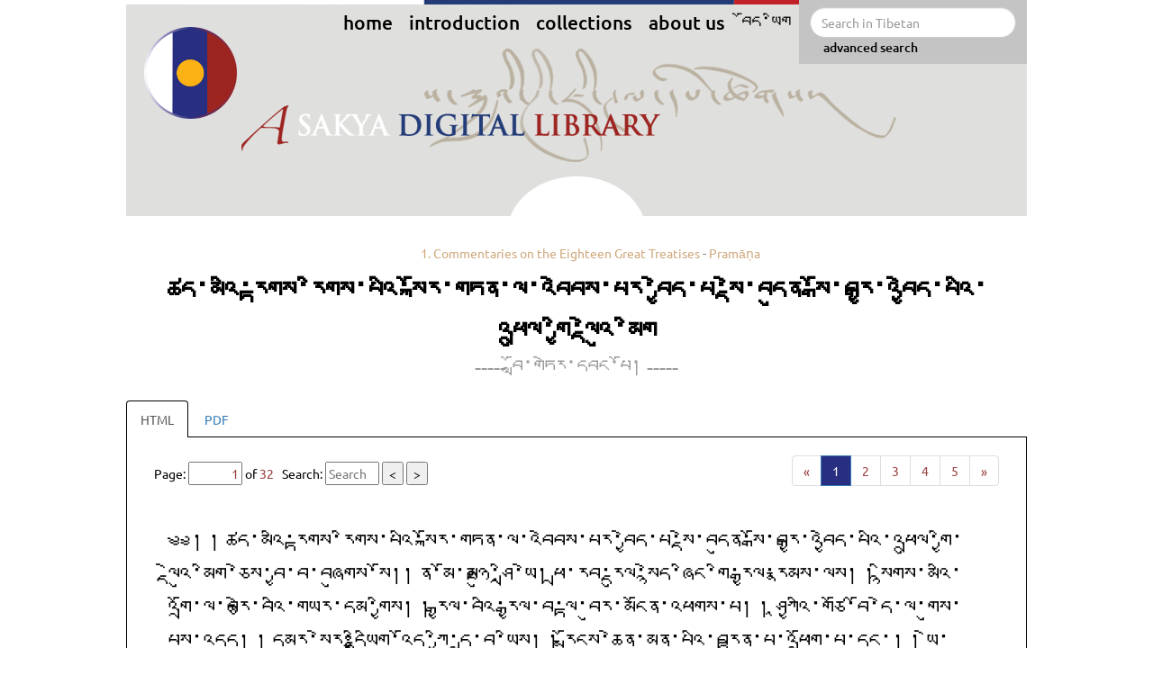

--- FILE ---
content_type: text/html; charset=utf-8
request_url: http://sakyalibrary.com/library/Book/e5ba45d4-5eed-4eff-8489-fb4c43940644
body_size: 21655
content:

<!DOCTYPE html>

<!--[if IE 8]> <html lang="en" class="ie8 no-js"> <![endif]-->
<!--[if IE 9]> <html lang="en" class="ie9 no-js"> <![endif]-->
<!--[if !IE]><!-->
<html lang="en">
<!--<![endif]-->

<head>
    <meta charset="utf-8" />
    <meta name="viewport" content="width=device-width, initial-scale=1.0, maximum-scale=1.0,  minimum-scale=1.0">
    
    <meta property="og:type" content="article" />
    <meta property="og:title" content="A Sakya Digital Library - Book: ཚད་མའི་རྟགས་རིགས་པའི་སྐོར་གཏན་ལ་འབེབས་པར་བྱེད་པ་སྡེ་བདུན་སྒོ་བརྒྱ་འབྱེད་པའི་འཕྲུལ་གྱི་ལྡེའུ་མིག   - བློ་གཏེར་དབང་པོ།" />
    <meta property="og:description" content="1. Commentaries on the Eighteen Great Treatises - Pramāṇa" />

    <meta property="og:url" content="http://sakyalibrary.com/Library/Book/e5ba45d4-5eed-4eff-8489-fb4c43940644" />
    <meta property="og:image" content="http://sakyalibrary.com/Content/images/skakya-flag.png" />

    <meta property="fb:app_id" content="127007540650392" />
    <meta property="og:site_name" content="A Sakya Digital Library" />
        <title>A Sakya Digital Library</title>
    <style id="antiClickjack">
        body {
            display: none !important;
        }
    </style>
    <link href="/Content/bootstrap?v=U5XjfvTYXkqrx6-XQnLAKQiTGyFIwowKH80U-PfdqDI1" rel="stylesheet"/>

    <script src="/bundles/modernizr?v=wBEWDufH_8Md-Pbioxomt90vm6tJN2Pyy9u9zHtWsPo1"></script>

    <!-- Le HTML5 shim, for IE6-8 support of HTML5 elements -->
<!--[if lt IE 9]>
    <script src="/scripts/html5shiv.js"></script>
    <script src="/scripts/respond.min.js"></script>
    <script src="/scripts/excanvas.min.js"></script>
<![endif]-->

    
    <link href="/Content/style?v=MNZHJtrqsM3L85K4x7pG0tBnHTzMvsStqE6SCeZ8zXo1" rel="stylesheet"/>


    <script src="/bundles/jquery?v=IzxwGuhprrocaCT1iasG6Ma4ghPGUOVeYGT-CrvA4Y41"></script>

    <script src="/bundles/bootstrap?v=Yx6bYajFTed56KdE59tJDtEApIfAi5q9UluFCxRFpUU1"></script>

    <script src="/bundles/default?v=riRkkMBVcxDJaK_iV5pswqrgdkn6jPJ1QNE5h3xppaE1"></script>

</head>
<body>
    <div id="fb-root"></div>
    <script>
        (function (d, s, id) {
            var js, fjs = d.getElementsByTagName(s)[0];
            if (d.getElementById(id)) return;
            js = d.createElement(s); js.id = id;
            js.src = "//connect.facebook.net/en_US/sdk.js#xfbml=1&version=v2.3&appId=127007540650392";
            fjs.parentNode.insertBefore(js, fjs);
        }(document, 'script', 'facebook-jssdk'));
    </script>
    <!-- BEGIN HEADER -->
    
<header class="sub-banner container">
    <div class="pre-header"></div>
    <div class="">
        <div class="col-sm-2 col-xs-4">
            <img class="logo-flag" src="/Content/images/skakya-flag.png" alt="logo" />
        </div>
        <div class="col-sm-10 col-xs-8">

            <nav class="navbar navbar-default pull-right">
                <div class="navbar-header">
                    <button type="button" class="navbar-toggle collapsed" data-toggle="collapse" data-target="#bs-example-navbar-collapse-1">
                        <span class="sr-only">Toggle navigation</span>
                        <span class="icon-bar"></span>
                        <span class="icon-bar"></span>
                        <span class="icon-bar"></span>
                    </button>
                </div>
                <div class="collapse navbar-collapse" id="bs-example-navbar-collapse-1">
                    <div class="row">
                        <ul class="nav navbar-nav eng">
                                    <li class="">
                                        <a href='/home/index'>
                                            <span class="title">Home</span>
                                        </a>
                                    </li>
                                    <li class="">
                                        <a href='/home/page/966a3738-446b-4787-898b-59e434b725e9'>
                                            <span class="title">Introduction</span>
                                        </a>
                                    </li>
                                    <li class="">
                                        <a href='/library/collections'>
                                            <span class="title">Collections</span>
                                        </a>
                                    </li>
                                    <li class="">
                                        <a href='/home/page/f344da50-c2c1-452b-a8f7-95ae75e6e7fc'>
                                            <span class="title">About us</span>
                                        </a>
                                    </li>
                            
                                <li>
                                    <a class="language" href="/Home/Language/d9eb85e2-25e2-4852-bef0-78f973703342?returnUrl=%2Flibrary%2FBook%2Fe5ba45d4-5eed-4eff-8489-fb4c43940644">
                                        <span class="title">བོད་ཡིག</span>
                                    </a>
                                </li>
                        </ul>
<form action="/Library/Search" class="navbar-form navbar-left" enctype="multipart/form-data" method="get" role="search">                            <div class="form-group">
                                <div class="input-group">
                                    <input type="text" name="skey" id="skey" class="form-control txtQuickSearch" placeholder="Search in Tibetan">
                                    <input type="submit" class="btnSearch hidden" />
                                </div>
                                <div style="padding-left: 15px; ">
                                    <a class="advsearch" href="/Library/AdvanceSearch">
                                        <span class="title">advanced search</span>
                                    </a>
                                </div>
                            </div>
</form>                    </div>
                </div>
            </nav>

            <div class="row">
                <img class="logo" src="/Content/images/logo1.png" alt="logo" />
            </div>
        </div>
    </div>
</header>

    <!-- END HEADER -->
    <div class="clearfix">
    </div>

    <!-- BEGIN CONTAINER -->
    <div id="main">
        <div class="container">
            



<div class="book-container">
    <div class="book-info ">
        <div class="col-md-12" style="margin-bottom: 10px;  text-align: center">
            <span class="file-text-note">
                <span>
                    <a href="/library/Collection/dcd9b329-cce4-4719-a3fe-47237a22cdc1">1. Commentaries on the Eighteen Great Treatises</a>                                             -
                    <a href="/library/Collection/dcd9b329-cce4-4719-a3fe-47237a22cdc1?topicId=a336ff28-129a-4ff4-a120-4447c7b54e60">Pramāṇa </a>
                </span>
            </span>
        </div>
        <div class="file-text-title col-md-12">
            ཚད་མའི་རྟགས་རིགས་པའི་སྐོར་གཏན་ལ་འབེབས་པར་བྱེད་པ་སྡེ་བདུན་སྒོ་བརྒྱ་འབྱེད་པའི་འཕྲུལ་གྱི་ལྡེའུ་མིག 
        </div>
        <div class="file-text-author col-md-12">
            ----- བློ་གཏེར་དབང་པོ།  -----
            <br />
        </div>
    </div>
</div>
<!-- Nav tabs -->
<ul class="nav nav-tabs nav-books" role="tablist">
    <li role="presentation" class="active">
        <a href="#tab_book_html" aria-controls="tab_book_html" role="tab" data-toggle="tab">
            HTML
        </a>
    </li>
        <li role="presentation">
            <a href="#tab_book_pdf" aria-controls="tab_book_pdf" role="tab" data-toggle="tab">
                PDF
            </a>
        </li>
</ul>
<!-- Tab panes -->
<div class="tab-content tab-book">
    <div role="tabpanel" class="tab-pane active" id="tab_book_html">
        <div class="book-detail">
            <div class="col-md-12">
                <div class="col-md-5">
                    <label class="current-page form-control-static" style="font-weight: normal">
                        Page:
                        <input type="text" value="1" id="txt_pg_current" style="color: #9b403f" />
                        of <span id="lbl_pg_total" style="color: #9b403f">32</span>
                        &nbsp;
                        Search: <input type="text" value="" id="txt_pg_search" class="" placeholder="Search" />
                        <button id="btn_search_prev">&lt;</button>
                        <button id="btn_search_next">&gt;</button>
                    </label>
                </div>
                <div class="col-md-7">
                    <nav class="pull-right">
                        <ul class="pagination">
                            <li id="pgPrev">
                                <a aria-label="Previous">
                                    <span aria-hidden="true">&laquo;</span>
                                </a>
                            </li>
                            <li id="pgNext">
                                <a aria-label="Next">
                                    <span aria-hidden="true">&raquo;</span>
                                </a>
                            </li>
                        </ul>
                    </nav>
                </div>
            </div>
            <div class="col-md-12">
                <div id="pnlBookContent"></div>
            </div>
        </div>
    </div>
        <div role="tabpanel" class="tab-pane" id="tab_book_pdf">
            <div style="width: 100%">
                <iframe width="100%" height="570px" src="/Assets/files/KHEZ032_ཚད་མའི་རྟགས་རིགས་པའི་སྐོར་གཏན་ལ་འབེབས་པར་བྱེད་པ་.pdf"></iframe>
            </div>
        </div>
    <div class="file-text-action col-sm-3 col-xs-8" style="text-align: left">
        <a href="/Assets/files/KHEZ032_ཚད་མའི་རྟགས་རིགས་པའི་སྐོར་གཏན་ལ་འབེབས་པར་བྱེད་པ་.docx" target="_blank"><i class="icon-docx"></i></a>
        <a href="/Assets/files/KHEZ032_ཚད་མའི་རྟགས་རིགས་པའི་སྐོར་གཏན་ལ་འབེབས་པར་བྱེད་པ་.pdf" target="_blank"><i class="icon-pdf"></i></a>
    </div>
</div>



        </div>
    </div>
    <!-- BEGIN FOOTER -->
    
<footer>
    <div class="container">
        <div class="col-sm-2">
            <div class="fb-share-button" data-layout="button"></div>
            <a href="/Library/Feed" target="_blank">
                <img src="/Content/images/feed.png" alt="feed" style="width: 20px" />
            </a>
        </div>
        <div class="col-sm-10 pull-right-xs">
            <ul class="footer-navbar eng">
                    <li class=" ">
                        <a href='/home/index'>
                            <span class="title">Home</span>
                        </a>
                    </li>
                    <li class=" ">
                        <a href='/home/page/966a3738-446b-4787-898b-59e434b725e9'>
                            <span class="title">Introduction</span>
                        </a>
                    </li>
                    <li class=" ">
                        <a href='/library/collections'>
                            <span class="title">Collections</span>
                        </a>
                    </li>
                    <li class=" ">
                        <a href='/home/page/f344da50-c2c1-452b-a8f7-95ae75e6e7fc'>
                            <span class="title">About us</span>
                        </a>
                    </li>
                <li>
                <li>
                    <a href="/Library/AdvanceSearch">
                        <span class="title">advanced search</span>
                    </a>
                </li>

                        <li>
                            <a class="language" href="/Home/Language/d9eb85e2-25e2-4852-bef0-78f973703342?returnUrl=%2Flibrary%2FBook%2Fe5ba45d4-5eed-4eff-8489-fb4c43940644">
                                <span class="title">བོད་ཡིག</span>
                            </a>
                        </li>
                    
                    </li>
                </ul>
            </div>
        </div>
        <div class="container">
            <div class="footer_licence pull-left col-xs-12">
                <div class="licence col-md-12 col-xs-12">
                    <img src="/Content/images/CC.jpg" > This work is licensed under a <a href="https://creativecommons.org/licenses/by-nc-sa/4.0/">Creative Commons Attribution-NonCommercial-ShareAlike 4.0 International</a>

                </div>
            </div>
        </div>
    </footer>

    <!-- END FOOTER -->
    <script type="text/javascript">
        $(document).ready(function () {
            if (self === top) {
                var antiClickjack = document.getElementById("antiClickjack");
                antiClickjack.parentNode.removeChild(antiClickjack);
            } else {
                top.location = self.location;
            }
        });
    </script>
    
    <script src="/bundles/jqueryval?v=sTM6z75i3uDpVeh__Zai1IpnDnqY9pO-TNy0Ztaw6Y81"></script>

    <script type="text/javascript">
        var pgCurrent = parseInt(1);
        var idxLsCurrent = 0;
        var idxLsMax = 0;
        var displayPgNo = 4;
        var totalPage = parseInt('32');
        var bookId = 'e5ba45d4-5eed-4eff-8489-fb4c43940644';

        $(document).ready(function () {
            loadPageContent();

            $('#pgPrev').click(function () {
                if (pgCurrent <= 2)
                    $(this).addClass("disabled");
                else if ($(this).hasClass("disabled"))
                    $(this).removeClass("disabled");

                if (pgCurrent <= 1)
                    return;

                if ($('#pgNext').hasClass("disabled"))
                    $('#pgNext').removeClass("disabled");
                pgCurrent--;
                loadPageContent();
                $('#pnlBookContent').scrollTop(0);
            });

            $('#pgNext').click(function () {
                if (pgCurrent >= totalPage - 1)
                    $(this).addClass("disabled");
                else if ($(this).hasClass("disabled"))
                    $(this).removeClass("disabled");

                if (pgCurrent >= totalPage)
                    return;

                if ($('#pgPrev').hasClass("disabled"))
                    $('#pgPrev').removeClass("disabled");
                pgCurrent++;
                loadPageContent();
                $('#pnlBookContent').scrollTop(0);
            });

            $('#txt_pg_current').change(function () {
                pgCurrent = parseInt($(this).val());
                if (isNaN(pgCurrent) || pgCurrent < 1)
                    pgCurrent = 1;
                if (pgCurrent > totalPage)
                    pgCurrent = totalPage;

                $(this).val(pgCurrent);
                loadPageContent();
            }).keypress(function (e) {
                if (e.which == 13) {
                    $(this).change();
                }
            });

            $('#txt_pg_search').change(function () {
                $('.idxLocalSearch').parent().css({ color: 'inherit', opacity: 1 });
                localSearch();
            }).keypress(function (e) {
                if (e.which == 13) {
                    localSearch();
                }
            });

            $('#btn_search_prev').click(function () {
                if (idxLsCurrent <= 1 || idxLsMax < 1) {
                    searchPageContent(false);
                    return;
                }
                idxLsCurrent--;
                goToLsIdx();
            });
            $('#btn_search_next').click(function () {
                if (idxLsMax < 1 || idxLsCurrent == idxLsMax) {
                    searchPageContent(true);
                    return;
                }
                idxLsCurrent++;
                goToLsIdx();
            });
        });

        function searchPageContent(isNext) {
            $.ajax({
                cache: false,
                url: '/library/BookPageSearch',
                //method: 'POST',
                data: { bookId: 'e5ba45d4-5eed-4eff-8489-fb4c43940644', pgNo: pgCurrent, skey: $('#txt_pg_search').val(), isNext: isNext },
                dataType: "text",
                contentType: "text/plain",
                success: function (text) {
                    var newPageNo = parseInt(text);
                    if (isNaN(newPageNo) || newPageNo == -1) {
                        alert("No result");
                        return;
                    }
                    pgCurrent = newPageNo;
                    loadPageContent();
                },
                error: function (http, message, exc) {
                    alert(message);
                }
            });
        }

        function loadPageContent() {
            $.ajax({
                cache: false,
                url: '/library/BookPage',
                //method: 'POST',
                data: { bookId: 'e5ba45d4-5eed-4eff-8489-fb4c43940644', pgNo: pgCurrent },
                dataType: "text",
                contentType: "text/plain",
                success: function (text) {
                    $('#pnlBookContent').text(text);
                    localSearch();

                    reloadPageNumbers();
                },
                error: function (http, message, exc) {
                    alert(message);
                }
            });
        }

        function localSearch() {
            idxLsCurrent = 0;
            idxLsMax = 0;
            $('.highlight .idxLocalSearch').remove();
            $('.highlight').removeClass('highlight');
            var lsVal = $('#txt_pg_search').val();
            if (lsVal == '')
                return;
            $("#pnlBookContent").highlight(lsVal);

            var idxCount = 1;
            $('.highlight').each(function () {
                $(this).append('<a class="idxLocalSearch" name="ls' + idxCount + '"></a>');
                idxCount++;
            });
            if (idxCount > 1) {
                idxLsCurrent = 1;
                idxLsMax = idxCount - 1;
                goToLsIdx();
            }
        }

        function reloadPageNumbers() {
            $('#txt_pg_current').val(pgCurrent);
            $('.pagination > li').each(function () {
                if ($(this).attr('id') == 'pgPrev' || $(this).attr('id') == 'pgNext') return;
                $(this).remove();
            });

            var startIdx = pgCurrent;
            var endIdx = totalPage;
            if (startIdx > displayPgNo)
                startIdx -= displayPgNo;
            else {
                startIdx = 1;
            }

            if (endIdx > pgCurrent + displayPgNo)
                endIdx = pgCurrent + displayPgNo;

            for (var i = startIdx; i <= endIdx; i++) {
                var pga = $('<a></a>').text(i);
                var pgli = $('<li></li>').append(pga);
                if (i == pgCurrent)
                    pgli.addClass('active');

                $('#pgNext').before(pgli);

                pga.click(function () {
                    pgCurrent = parseInt($(this).text());
                    $('#pnlBookContent').scrollTop(0);
                    loadPageContent();
                });
            }
        }

        function goToLsIdx() {
            $('.idxLocalSearch').parent().css({ color: 'inherit', opacity: 0.5 });
            //location.href = "#ls" + idxLsCurrent;
            var idxLsObj = $('.idxLocalSearch[name="ls' + idxLsCurrent + '"]');
            idxLsObj.parent().css({ color: '#9C2520', opacity: 1 });

            $('#pnlBookContent').scrollTop($('#pnlBookContent').scrollTop() + idxLsObj.position().top - $('#pnlBookContent').height() / 2 + idxLsObj.height() / 2);
        }
    </script>

    <script>
        (function (i, s, o, g, r, a, m) {
            i['GoogleAnalyticsObject'] = r; i[r] = i[r] || function () {
                (i[r].q = i[r].q || []).push(arguments)
            }, i[r].l = 1 * new Date(); a = s.createElement(o),
            m = s.getElementsByTagName(o)[0]; a.async = 1; a.src = g; m.parentNode.insertBefore(a, m)
        })(window, document, 'script', '//www.google-analytics.com/analytics.js', 'ga');

        ga('create', 'UA-64943953-2', 'auto');
        ga('send', 'pageview');

    </script>
</body>
</html>


--- FILE ---
content_type: text/html; charset=utf-8
request_url: http://sakyalibrary.com/library/BookPage?bookId=e5ba45d4-5eed-4eff-8489-fb4c43940644&pgNo=1&_=1769539437364
body_size: 8013
content:
༄༅། །
ཚད་མའི་རྟགས་རིགས་པའི་སྐོར་གཏན་ལ་འབེབས་པར་བྱེད་པ་སྡེ་བདུན་སྒོ་བརྒྱ་འབྱེད་པའི་འཕྲུལ་གྱི་ལྡེའུ་མིག་ཅེས་བྱ་བ་བཞུགས་སོ།། ན་མོ་མཉྫུ་ཤྲཱི་ཡེ། ཕྲ་རབ་རྡུལ་སྙེད་ཞིང་གི་རྒྱལ་རྣམས་ལས། །
སྙིགས་མའི་འགྲོ་ལ་བརྩེ་བའི་གཡར་དམ་གྱིས། །
རྒྱལ་བའི་རྒྱལ་བ་ལྟ་བུར་མངོན་འཕགས་པ། །
ཤཱཀྱའི་གཙོ་བོ་དེ་ལ་གུས་པས་འདུད། །
དམར་སེར་དྷཱིཿཡིག་འོད་ཀྱི་དྲྭ་བ་ཡིས། །
རྨོངས་ཆེན་མུན་པའི་བརྟན་པ་འཕྲོག་པ་དང་། །
ཡེ་ཤེས་སྣང་བས་བློ་གྲོས་དབང་བྱས་པ། །
ཅིག་ཅར་གྲུབ་མཛད་མཁྱེན་བརྩེའི་དབང་པོས་སྐྱོངས། །
རིགས་པའི་མཚོན་ཆ་རྣོན་པོ་གཅིག་གིས་ཀྱང་། །
ཕས་རྒོལ་འབུམ་གྱི་ལོག་རྟོག་ལྷག་མེད་དུ། །
གཅོད་མཁས་ཕྱོགས་གླང་ཆོས་ཀྱི་གྲགས་པ་སོགས། །
སྨྲ་བའི་རལ་གྲི་རྣམས་ནི་ཕྱག་གི་ཡུལ། །
ལོག་རྟོག་ཉམ་ངའི་གཡང་སར་འཕྱན་པ་རྣམས། །
ལུང་དང་རིགས་པའི་ཕྱག་གིས་ཡོངས་བཟུང་ནས། །
ཡང་དག་ལམ་གྱི་སྣང་བ་སྦྱིན་པའི་དཔལ། །
འཇམ་དབྱངས་བླ་མ་སྲས་བཅས་གཏན་གྱི་སྐྱབས། །
རྒྱལ་བའི་དགོངས་པ་རིགས་ལམ་ནས་དྲངས་ཏེ། །
མཁས་ཚུལ་གསུམ་གྱིས་ཐུབ་བསྟན་གསལ་མཛད་ཅིང་། །
སྐལ་བཟང་བྱེ་བའི་བློ་གྲོས་མིག་འབྱེད་པའི། །
རྣམ་འདྲེན་དམ་པ་རྣམས་ལ་གུས་བཏུད་ནས། །
ཐ་སྙད་གནས་ཚུལ་འཇལ་བྱེད་ཚད་མའི་གཞུང་། །
རྟོགས་པ་དངོས་སྟོབས་རིགས་པར་ལྟོས་པ་དང་། །
རང་ཉིད་འདི་དང་གཞན་དུ་གོམས་བྱའི་ཕྱིར། །
གཞན་ཕན་ལེགས་བཤད་མེད་ཀྱང་འབྲི་ལ་སྤྲོ། །
དེ་ལ་འདིར་ཐར་པ་དོན་དུ་གཉེར་བའི་གང་ཟག་རྣམས་ཀྱིས་ཇེ་ཐོག་མར་ཆོས་དང་། ཆོས་མ་ཡིན་པ་རྣམ་པར་ཕྱེ་ནས་ཡང་དག་པའི་ལམ་ལ་ངེས་ཤེས་གཏིང་ཚུགས་པས་ཐོས་བསམ་སྒོམ་གསུམ་ལ་རིམ་གྱིས་འཇུག་པ་ཡིན་ནོ། །
དེའི་ཕྱིར་དངོས་པོར་སྟོབས་ཞུགས་ཀྱི་རིགས་པ་འདི་གཏན་ལ་འབེབས་པར་རིགས་སོ། །
དེ་ལའང་བློ་རིགས་དང་། རྟགས་རིགས་གཉིས་ལས། འདིར་ཕྱི་མ་གཏན་ཚིགས་ཀྱི་རིགས་པ་འཆད་པ་ལ། རང་དོན་རྗེས་དཔག་དང་། གཞན་དོན་རྗེས་དཔག་གཉིས། དང་པོ་ལ་གཉིས་ཏེ། མཚན་ཉིད་དང་། དབྱེ་བའོ། །
དང་པོ་ནི། ཚུལ་གསུམ་ཚང་བའི་རྟགས་ལས་བསྒྲུབ་བྱ་རྟོགས་པའི་བློ་སྟེ། ཚད་མ་མདོར། རྗེས་དཔག་རྣམ་གཉིས་རང་དོན་ནི། །
ཚུལ་གསུམ་རྟགས་ལས་དོན་མཐོང་ཡིན། །
ཞེས་གསུངས་པའི་ཕྱིར། གཉིས་པ་ལ་གཉིས་ཏེ། ལྟོས་གཞི་ཕྱོགས་བཤད་པ་དང་། དེ་ལ་ལྟོས་པའི་རྟགས་ཀྱི་རབ་ཏུ་དབྱེ་བའོ། །
དང་པོ་ལའང་གཉིས་ཏེ། ཚུལ་དང་པོའི་ལྟོས་གཞི་ཕྱོགས་དང་། རྗེས་སུ་འགྲོ་ལྡོག་གི་ལྟོས་གཞི་མཐུན་ཕྱོགས་དང་མི་མཐུན་ཕྱོགས་བཤད་པའོ། །
དང་པོ་ཕྱོགས་སྒྲའི་རྣམ་གཞག་ལ། སྤྱིར་རྟོག་གེའི་བསྟན་བཅོས་ལས་ཕྱོགས་ཞེས་པའི་སྒྲ་དེ་འཇུག་ཡུལ་གསུམ་ལས། དང་པོ་ཤེས་འདོད་ཆོས་ཅན་ལ་འཇུག་སྟེ། རང་འགྲེལ་ལས། ཕྱོགས་ནི་ཆོས་ཅན་ཏེ་ཡན་ལག་ལ་སྤྱི་ཉེ་བར་བཏགས་པའི་ཕྱིར་རོ། །
ཞེས་གསུངས་པའི་དོན། ཕྱོགས་ནི་སྤྱིའི་སྒྲ་ཡིན་ཞིང་། ཆོས་ཅན་ནི་བྱེ་བྲག་གམ་ཡན་ལག་ཡིན་ལ། སུའི་ཡན་ལག་ཡིན་ཞེ་ན། ཚོགས་དོན་གྱིའོ། །
ཡན་ལག་དེར་སྤྱིའི་སྒྲ་ཉེ་བར་བཏགས་ནས། ཞེས་སོ། །
རྒྱུ་མཚན་ཅི་ཡོད་ཅེ་ན། དེ་ཉིད་ལས། ཆོས་ཅན་གྱིས་ཆོས་ཐམས་ཅད་ཡིན་པར་དགག་པའི་ཕྱིར་དེའི་ཕྱོགས་གཅིག་ཡིན་པའི་ཕྱིར། ཞེས་པའི་དོན་ཆོས་ཅན་གྱིས་ཆོས་ཐམས་ཅད་ཡིན་པར་དགག་ནས་དེའི་ཕྱོགས་གཅིག་སྟེ། ཆོས་ཅན་ཡིན་པར་རྟོགས་པའི་ཕྱིར། །
ཞེས་སོ། །
ཡང་དེ་ཉིད་ལས། དེ་ལྟར་མིན་ན་མིག་གིས་གཟུང་བར་བྱ་བ་ཡིན་པའི་ཕྱིར་ཞེས་པའི་དོན། མིག་བེམ་པོ་བྱེ་བྲག་པ་ལ་རྣམ་ཤེས་སོགས་ཚོགས་པའི་མིང་གིས་བཏགས་པས་མིག་གིས་གཟུགས་གཟུང་བ་ཡིན་ལ། བྱེ་བྲག་ལ་སྤྱི་མིང་མ་བཏགས་ན། མིག་བེམ་པོས་གཟུགས་དོན་གཟུང་བར་འགྱུར་བར་ཐལ་ལོ་ཞེས་སོ། །


--- FILE ---
content_type: text/css; charset=utf-8
request_url: http://sakyalibrary.com/Content/style?v=MNZHJtrqsM3L85K4x7pG0tBnHTzMvsStqE6SCeZ8zXo1
body_size: 16818
content:
@font-face{font-family:'Ubuntu';font-style:normal;font-weight:400;src:local('Ubuntu'),url('../fonts/Ubuntu.woff2') format('woff2')}@font-face{font-family:'Ubuntu-Medium';font-style:normal;font-weight:500;src:local('Ubuntu Medium'),local('Ubuntu-Medium'),url('../fonts/Ubuntu-Medium.woff2') format('woff2')}body{color:#000;font-family:Ubuntu,Arial;font-size:14px;background-color:#fff;margin:0;padding:0}a:hover,a:active{text-decoration:none;outline:none}header{height:640px;position:relative}header .banner{width:100%;position:absolute;top:0;z-index:1}header .pre-header{width:100%;height:5px;background:transparent url('images/header-line.jpg') no-repeat top right;position:absolute;top:0;left:0;z-index:2}header .logo-flag{width:75%;margin:30px 0 0 4%;position:relative;z-index:2}header .logo{position:absolute;top:45px;left:-45px;z-index:2}header .navbar-default{background-color:transparent;border:solid 0 #fff;position:absolute;top:0;right:0;z-index:3}header .navbar-default .input-group .form-control{z-index:9000}header .navbar-collapse{padding-left:0}header .navbar-default .navbar-nav>li>a{color:#000;padding:15px 9px;font-family:'Ubuntu-Medium';font-size:21px;text-transform:lowercase}header .navbar-default .navbar-nav.tib>li>a{font-size:21pt}header .navbar-default .navbar-nav>li>a:focus,header .navbar-default .navbar-nav>li>a:hover{color:#c61c2b}header .navbar-default .navbar-nav>.active>a,header .navbar-default .navbar-nav>.active>a:focus,header .navbar-default .navbar-nav>.active>a:hover{background-color:transparent;color:#a02224;border-bottom:solid 4px #a02224;padding-bottom:5px}header .navbar-default .navbar-nav>.open>a,header .navbar-default .navbar-nav>.open>a:focus,header .navbar-default .navbar-nav>.open>a:hover{background-color:transparent}header .navbar-form{padding:8px 12px;margin:0;background-color:#c4c4c4}header .navbar-form .input-group>.form-control{border-radius:17px}header.sub-banner{height:240px;background:#dfdfdd url('images/bg1.jpg') no-repeat bottom center}header .dropdown-menu{background-color:#c4c4c4;right:0;left:auto}header .dropdown-menu li{text-align:right}.dropdown-menu>.active>a,.dropdown-menu>.active>a:focus,.dropdown-menu>.active>a:hover{color:#a02224;background-color:transparent}#main{padding-top:10px;position:relative;z-index:2}.home-intro{width:100%;min-height:330px;margin-top:30px;position:relative}.home-intro .logo{position:relative;padding-top:0;padding-right:20px}.home-intro .home-intro-pnl{top:-20px}.home-intro-text{font-size:24px;font-family:Ubuntu-Meditum,Tahoma;padding-left:90px;word-wrap:break-word}.home-intro-text.tib{font-size:35px;font-weight:bold}.home-intro-text span{color:#c61c2b}.home-intro-text .note{color:#8f8c86;font-size:20px}.home-intro .founder-master{width:95%}.home-search{width:100%;height:290px;margin:15px 0 0;position:relative}.home-search .bg{width:100%;position:absolute;top:0;left:0}.home-search-control{margin-top:90px;padding-right:30px}.home-search-box{height:116px;border:solid 2px #9d9d9d;background-color:#fff}.home-search-box-inner{height:108px;margin:2px;border:solid 2px #9d9d9d}.home-search-box-input{height:72px;margin:16px;border:solid 2px #9d9d9d}.home-search-box-input-inner{width:99%;height:64px;margin:2px;display:table}.home-search-box-input-box{display:table-cell;padding:11px;border:solid 1px #9d9d9d}.home-search-box-input-box .input-group .input-group-addon,.home-search-box-input-box .input-group input{border:solid 0 #fff;border-radius:0;box-shadow:0 0 0 white;height:40px;font-size:21px;background-color:transparent}.home-search-box-input-box .input-group .input-group-addon{color:#a02224;font-size:24px}.home-search-box-input-border-1{display:table-cell;width:30px;border:solid 1px #9d9d9d}.home-search-box-input-border-2{display:table-cell;width:4px;border:solid 2px #9d9d9d;border-left:solid 1px #fff;border-right:solid 1px #fff;background-color:#9d9d9d}.home-search-box-input-border-3{display:table-cell;width:20px;border:solid 1px #9d9d9d}.home-search-box-input-border-4{display:table-cell;width:4px;border:solid 2px #9d9d9d;border-left:solid 1px #fff;border-right:solid 1px #fff;background-color:#9d9d9d}.home-search-button{width:230px;border:solid 3px #bbb;background-color:#fff;cursor:pointer;margin:auto;margin-top:105px}.home-search-button-inner{text-align:center;font-family:'Ubuntu';font-size:21px;margin:10px;border:solid 3px #bbb}.home-search-button-inner:hover{color:#a3292b}.home-search-button-inner.tib{font-size:21pt;padding-bottom:10px}.home-search-button-inner div:first-child{font-weight:bold}.collections>div{width:100%}.collections-header{font-size:30px;font-weight:bold;color:#a02224;border-bottom:solid 2px #a02224;margin-bottom:5px}.search-header{font-size:20px;font-weight:bold;color:#a02224;border-bottom:solid 2px #a02224;margin-bottom:5px;margin-top:30px}.collections-title{padding:5px 0}.collections-title a{font-size:30px;color:#000}.topics-header{color:#a02224;font-size:25px;border-bottom:solid 2px #000;margin-top:20px}.panel{border-width:0;box-shadow:0 0 0 white;border-bottom:solid 2px #000}.panel-group .panel{border-radius:0}.panel-default>.panel-heading{background-color:transparent;border-color:transparent;padding-left:30px}.panel-title>.small,.panel-title>.small>a,.panel-title>a,.panel-title>small,.panel-title>small>a{font-size:26px}.panel-title>.small>a:after,.panel-title>a:after,.panel-title>small>a:after{content:"";width:32px;height:32px;font-size:25px;font-weight:bold;display:block;float:right;background-image:url('images/icon-minus.png')}.panel-title>.small>a.collapsed:after,.panel-title>a.collapsed:after,.panel-title>small>a.collapsed:after{background-image:url('images/icon-plus.png')}.panel-body{padding-top:5px;background-color:#e0dfdd;max-height:500px;overflow-x:auto}.tab_topic a{font-size:21px!important}.file-text{margin:15px 0 25px}.file-text-title{max-width:500px;font-size:28px;word-wrap:break-word}.file-text-note{font-size:15px;color:gray;padding-left:15px;font-weight:normal}.file-text-note span{font-size:14px;color:gray;padding-left:15px}.file-text-author{font-size:24px;text-align:left;color:#9a9a9a;word-wrap:break-word}.file-text-action{text-align:right}.file-text-action a{color:#9b403f;margin-right:10px;font-size:20px}.file-text-action a:first-child{max-width:100px;display:inline-block;word-wrap:break-word}.file-text-content{font-size:18px;color:#000}.search-result-content .file-text-title{font-weight:bold}.pagination>li>a,.pagination>li>span{color:#9b403f;cursor:pointer}.panel-title a{font-weight:bold}.book-container{float:left;width:100%;margin:20px 0}.book-info{width:100%}.book-info .file-text-note{color:#cea97c}.book-info .file-text-note span a{color:#cea97c}.book-info .file-text-title{max-width:100%;font-weight:bold;font-size:32px;text-align:center}.book-info .file-text-note{font-weight:normal}.book-info .file-text-author{text-align:center}.book-more{width:100%;text-align:center;background-color:#282f81;margin:10px 0;padding:10px 0}.book-more a{color:#fcb214}footer{margin-bottom:20px;position:relative;margin-top:20px;z-index:1}footer .container{padding-top:0}footer .container:first-child{padding-top:30px}.footer-menu th{border-bottom:solid 2px #888}.footer_licence{padding:10px 0;border-top:solid 1px #000}.footer_licence .licence{padding-top:5px}.licence img{max-height:30px}footer ul{list-style:none}.footer-navbar{float:left;margin:0 15px}.footer-navbar>li.active{border-bottom:solid 3px #a02224}.footer-navbar li{float:left;display:block;position:relative;text-align:right}.footer-navbar li a{padding:15px 0 15px 20px;color:#000}.footer-navbar>li>a{font-family:'Ubuntu-Medium';font-size:21px;text-transform:lowercase}.footer-navbar.tib>li>a{font-size:21pt}.footer-navbar>li>a:hover{color:#a02224}.footer-navbar-sub-menu{float:left;font-size:14px;list-style:outside none none;text-align:right;min-width:160px;margin:2px 0 0;padding:5px 0;position:absolute;top:100%;right:0;z-index:1000}.footer-navbar-sub-menu li{display:list-item;float:right;clear:both}.footer-navbar-sub-menu li>a{display:block;line-height:1.42857143;white-space:nowrap;padding:3px 0 0 20px;font-size:19px}.footer-navbar-sub-menu li.active>a{color:#a02224}.tbl-search-result thead{display:none}.tbl-search-result>tbody>tr>td,.tbl-search-result>tbody>tr>th,.tbl-search-result>tfoot>tr>td,.tbl-search-result>tfoot>tr>th,.tbl-search-result>thead>tr>td,.tbl-search-result>thead>tr>th{border-top:solid 0 #fff}.highlight{background-color:#fcb215}.file-text-content .highlight,.highlight-2{color:#9c2520;font-weight:bold;background-color:transparent}#pnlBookContent{font-size:26px;padding:20px 40px 20px 30px}article .entry-content img{max-width:99%}article p img{margin:0 5px;max-width:99%}.nav-books.nav-tabs{border-bottom:solid 0 #fff}.nav-tabs>li{margin-bottom:-2px}.nav-books>li.active>a,.nav-books>li.active>a:focus,.nav-books>li.active>a:hover{border-color:#000;border-bottom:solid 0 #fff}.tab-book .current-page{margin-top:20px}.tab-book .current-page input{width:60px;text-align:right}.tab-book .current-page #txt_pg_search{text-align:left}.pagination>.active>a,.pagination>.active>a:focus,.pagination>.active>a:hover,.pagination>.active>span,.pagination>.active>span:focus,.pagination>.active>span:hover{background-color:#282f81}#tab_book_html .book-detail{float:left;clear:both;width:100%;border:1px solid #000}#tab_book_html #pnlBookContent{width:100%;height:500px;overflow-y:auto}#tab_book_html .idxLocalSearch{opacity:.5}#totalTitle,#totalContent,#totalAuthor,#skeyTitle,#skeyAuthor,#skeyContent{color:#282f81}.pnlBtnMove{text-align:center}.btnMove{width:50px;height:64px;display:inline-block;z-index:999;padding:0;position:relative;cursor:pointer}.btnMove.btnUp{background:transparent url('images/ico_move_up.png') no-repeat;top:-30px}.btnMove.btnDown{background:transparent url('images/ico_move_down.png') no-repeat;bottom:-50px}.btnMove.btnDownPC{width:64px;height:154px;top:-35px;background:transparent url('images/ico_move_down_pc.png') no-repeat}.advsearch{color:#000;font-family:"Ubuntu-Medium"}.advsearch:hover{color:#9d231e;text-decoration:underline}.container{margin:0 auto;padding:0;width:1000px}.container-fluid{padding:0}.help-block{color:#a94442}.no-padding{padding:0!important}.no-padding-right{padding-right:0!important}.no-padding-left{padding-left:0!important}.icon-pdf{display:inline-block;width:26px;height:32px;background:transparent url('images/icon-pdf.png') no-repeat;position:relative;top:10px}.icon-docx{display:inline-block;width:26px;height:32px;background:transparent url('images/icon-doc.png') no-repeat;position:relative;top:10px}.topics .icon-doc::before{content:""}.modal{z-index:9999}.modal-header.tib>h4{font-size:30px!important}.modal-body>p{font-size:16px}.modal-body.tib>p,.modal-body.tib{font-size:25px!important}.modal-body.tib,.modal-footer.tib>button{font-size:22px!important}.tab-collection>.panel-collapse>.panel-body{background-color:#fff;max-height:inherit}.tab-collection>.panel-collapse>.panel-body .panel-group .panel{border-bottom:solid 1px #dcdcdc}.tab-collection .tab_topic .panel-title>.small>a:after,.tab-collection .tab_topic .panel-title>a:after,.tab-collection .tab_topic .panel-title>small>a:after{width:26px;height:26px;background-image:url('images/icon-plus_sm.png')}.tab-collection .tab_topic .panel-title>.small>a.collapsed:after,.tab-collection .tab_topic .panel-title>a.collapsed:after,.tab-collection .tab_topic .panel-title>small>a.collapsed:after{background-image:url('images/icon-minus_sm.png')}@media(min-width:992px) and (max-width:1199px){.no-padding-sm{padding:0!important}.no-padding-left-sm{padding-left:0!important}.no-padding-right-sm{padding-right:0!important}.container{width:100%}@media(min-width:1000px){.container{width:1000px}}}@media(min-width:1200px){.no-padding-sm{padding:0!important}.no-padding-left-sm{padding-left:0!important}.no-padding-right-sm{padding-right:0!important}}@media(min-width:768px) and (max-width:991px){header{height:480px}header .navbar-default .navbar-nav>li>a{font-size:14px;padding:15px 8px}header .navbar-form{width:155px}header .logo-flag{width:100%}header .logo{width:90%;left:-25px}.btnMove.btnDownPC{top:-25px}.home-intro .logo{width:90%}.home-intro .home-intro-pnl{top:0}.home-intro-text{padding-left:70px}.home-search{height:220px}.home-search-control{margin-top:52px}.home-search-box{height:118px}.home-search-box-inner{height:110px}.home-search-box-input{height:74px}.home-search-box-input-inner{height:66px}.home-search-box-input-box{padding:6px;padding-top:14px}.home-search-box-input-box .input-group .input-group-addon,.home-search-box-input-box .input-group input{height:36px;font-size:15px;padding:5px}.home-search-box-input-box .input-group .input-group-addon{font-size:24px;padding:5px}.home-search-button{width:200px;margin-top:65px}.btnMove.btnUp{top:-25px}.btnMove.btnDown{bottom:-45px}.file-text-action a{font-size:16px;margin-right:5px}.no-padding-sm{padding:0!important}.no-padding-left-sm{padding-left:0!important}.no-padding-right-sm{padding-right:0!important}.container{width:100%}@media(min-width:900px){header{height:600px}.home-search-control{margin-top:55px}}}@media(max-width:767px){.pull-right-xs{float:right}header{height:200px}header.sub-banner{height:150px}header .logo{width:99%;left:-35px;top:35px}header .logo-flag{width:60%;margin-top:20px;left:5px}header .navbar-toggle{padding:8px 6px;margin-top:10px;margin-right:7px;background-color:#ececec}header .navbar-default .navbar-collapse,.navbar-default .navbar-form{border:solid 0 #fff;padding:0}header .navbar-nav{margin:5px 0}header .navbar-collapse.in{overflow:hidden;background-color:#dcdcdc;z-index:9000}header .navbar-collapse.in .row{margin:0}header .navbar-default .navbar-nav>li>a,header .dropdown-menu>li>a{text-align:right;padding:7px 15px}header .navbar-form{background-color:transparent}header .input-group{width:98%;margin-left:1%}.advsearch:after{content:' ';display:block;height:5px}.home-intro{min-height:260px}.home-intro .logo{width:90%;padding-top:0}.home-intro .home-intro-pnl{top:0}.home-intro .home-intro-text{padding-left:50px;font-size:16px}.home-intro-text .note{font-size:14px}.home-intro .founder-master{width:75%}.home-search{height:100px}.home-search-control{margin-top:15px}.home-search-box{height:60px}.home-search-box-inner{height:52px;border:solid 1px #9d9d9d}.home-search-box-input{height:40px;margin:5px}.home-search-box-input-inner{width:98%;height:32px}.home-search-box-input-box{padding:7px 3px 0 3px}.home-search-box-input-box .input-group .input-group-addon,.home-search-box-input-box .input-group input{height:18px;font-size:13px}.home-search-box-input-box .input-group input{padding:2px 0}.home-search-box-input-box .input-group .input-group-addon{font-size:15px;padding:1px 2px}.home-search-box-input-border-1{width:15px}.home-search-box-input-border-3{width:10px}.collections-header{font-size:24px}.panel-title a{font-family:'Ubuntu'}.collections-title a{font-size:22px}.topics-header{font-size:22px}.file-text-action a{font-size:16px;margin-right:5px}.file-text-author{font-size:16px}.panel-title>.small,.panel-title>.small>a,.panel-title>a,.panel-title>small,.panel-title>small>a{font-size:22px}.lblCollectionsTitle{display:inline-block;max-width:205px;font-size:22px}.lblTopicsTitle{display:inline-block;max-width:180px;font-size:18px}footer .container{padding-top:25px}footer .container:first-child{padding-top:50px}.footer-navbar li{position:initial;clear:both;float:right;border-bottom:solid 0 #fff}.footer-navbar>li>a{float:right;font-size:18px;padding:5px 0 2px 20px}.footer-navbar-sub-menu{clear:both;position:initial;padding-top:0;margin-top:0}.footer-navbar-sub-menu li>a{font-size:14px}.footer-navbar>li.active{border-bottom:solid 0 #a02224}.footer-navbar>li.active>a{border-bottom:solid 3px #a02224}@media(min-width:401px) and (max-width:500px){header{height:290px}.home-search-control{margin-top:30px}.home-search-control{margin-top:40px}}@media(min-width:501px) and (max-width:570px){header{height:335px}header.sub-banner{height:180px}.home-intro .logo{}.home-intro .home-intro-text{padding-left:85px}.home-search-control{margin-top:40px}}@media(min-width:571px) and (max-width:669px){header{height:395px}header.sub-banner{height:200px}.home-intro{min-height:320px}.home-intro .logo{}.home-intro .home-intro-text{padding-left:85px}.home-search-control{margin-top:60px}footer .container:first-child{padding-top:120px}}@media(min-width:670px){header{height:450px}header.sub-banner{height:230px}.home-intro{min-height:360px}.home-intro .logo{}.home-intro .home-intro-text{padding-left:110px}.home-intro .founder-master{width:50%}.home-search-control{margin-top:60px}.home-search{height:200px}footer .container:first-child{padding-top:120px}}.container{width:100%}.no-padding-left-xs{padding-left:0!important}.no-padding-right-xs{padding-right:0!important}}

--- FILE ---
content_type: text/javascript; charset=utf-8
request_url: http://sakyalibrary.com/bundles/bootstrap?v=Yx6bYajFTed56KdE59tJDtEApIfAi5q9UluFCxRFpUU1
body_size: 80997
content:
if("undefined"==typeof jQuery)throw new Error("Bootstrap's JavaScript requires jQuery");+function(n){"use strict";var t=n.fn.jquery.split(" ")[0].split(".");if(t[0]<2&&t[1]<9||1==t[0]&&9==t[1]&&t[2]<1)throw new Error("Bootstrap's JavaScript requires jQuery version 1.9.1 or higher");}(jQuery);+function(n){"use strict";function t(){var i=document.createElement("bootstrap"),n={WebkitTransition:"webkitTransitionEnd",MozTransition:"transitionend",OTransition:"oTransitionEnd otransitionend",transition:"transitionend"};for(var t in n)if(void 0!==i.style[t])return{end:n[t]};return!1}n.fn.emulateTransitionEnd=function(t){var i=!1,u=this,r;n(this).one("bsTransitionEnd",function(){i=!0});return r=function(){i||n(u).trigger(n.support.transition.end)},setTimeout(r,t),this};n(function(){n.support.transition=t();n.support.transition&&(n.event.special.bsTransitionEnd={bindType:n.support.transition.end,delegateType:n.support.transition.end,handle:function(t){if(n(t.target).is(this))return t.handleObj.handler.apply(this,arguments)}})})}(jQuery);+function(n){"use strict";function u(i){return this.each(function(){var r=n(this),u=r.data("bs.alert");u||r.data("bs.alert",u=new t(this));"string"==typeof i&&u[i].call(r)})}var i='[data-dismiss="alert"]',t=function(t){n(t).on("click",i,this.close)},r;t.VERSION="3.3.4";t.TRANSITION_DURATION=150;t.prototype.close=function(i){function e(){r.detach().trigger("closed.bs.alert").remove()}var f=n(this),u=f.attr("data-target"),r;u||(u=f.attr("href"),u=u&&u.replace(/.*(?=#[^\s]*$)/,""));r=n(u);i&&i.preventDefault();r.length||(r=f.closest(".alert"));r.trigger(i=n.Event("close.bs.alert"));i.isDefaultPrevented()||(r.removeClass("in"),n.support.transition&&r.hasClass("fade")?r.one("bsTransitionEnd",e).emulateTransitionEnd(t.TRANSITION_DURATION):e())};r=n.fn.alert;n.fn.alert=u;n.fn.alert.Constructor=t;n.fn.alert.noConflict=function(){return n.fn.alert=r,this};n(document).on("click.bs.alert.data-api",i,t.prototype.close)}(jQuery);+function(n){"use strict";function i(i){return this.each(function(){var u=n(this),r=u.data("bs.button"),f="object"==typeof i&&i;r||u.data("bs.button",r=new t(this,f));"toggle"==i?r.toggle():i&&r.setState(i)})}var t=function(i,r){this.$element=n(i);this.options=n.extend({},t.DEFAULTS,r);this.isLoading=!1},r;t.VERSION="3.3.4";t.DEFAULTS={loadingText:"loading..."};t.prototype.setState=function(t){var r="disabled",i=this.$element,f=i.is("input")?"val":"html",u=i.data();t+="Text";null==u.resetText&&i.data("resetText",i[f]());setTimeout(n.proxy(function(){i[f](null==u[t]?this.options[t]:u[t]);"loadingText"==t?(this.isLoading=!0,i.addClass(r).attr(r,r)):this.isLoading&&(this.isLoading=!1,i.removeClass(r).removeAttr(r))},this),0)};t.prototype.toggle=function(){var t=!0,i=this.$element.closest('[data-toggle="buttons"]'),n;i.length?(n=this.$element.find("input"),"radio"==n.prop("type")&&(n.prop("checked")&&this.$element.hasClass("active")?t=!1:i.find(".active").removeClass("active")),t&&n.prop("checked",!this.$element.hasClass("active")).trigger("change")):this.$element.attr("aria-pressed",!this.$element.hasClass("active"));t&&this.$element.toggleClass("active")};r=n.fn.button;n.fn.button=i;n.fn.button.Constructor=t;n.fn.button.noConflict=function(){return n.fn.button=r,this};n(document).on("click.bs.button.data-api",'[data-toggle^="button"]',function(t){var r=n(t.target);r.hasClass("btn")||(r=r.closest(".btn"));i.call(r,"toggle");t.preventDefault()}).on("focus.bs.button.data-api blur.bs.button.data-api",'[data-toggle^="button"]',function(t){n(t.target).closest(".btn").toggleClass("focus",/^focus(in)?$/.test(t.type))})}(jQuery);+function(n){"use strict";function i(i){return this.each(function(){var u=n(this),r=u.data("bs.carousel"),f=n.extend({},t.DEFAULTS,u.data(),"object"==typeof i&&i),e="string"==typeof i?i:f.slide;r||u.data("bs.carousel",r=new t(this,f));"number"==typeof i?r.to(i):e?r[e]():f.interval&&r.pause().cycle()})}var t=function(t,i){this.$element=n(t);this.$indicators=this.$element.find(".carousel-indicators");this.options=i;this.paused=null;this.sliding=null;this.interval=null;this.$active=null;this.$items=null;this.options.keyboard&&this.$element.on("keydown.bs.carousel",n.proxy(this.keydown,this));"hover"==this.options.pause&&!("ontouchstart"in document.documentElement)&&this.$element.on("mouseenter.bs.carousel",n.proxy(this.pause,this)).on("mouseleave.bs.carousel",n.proxy(this.cycle,this))},u,r;t.VERSION="3.3.4";t.TRANSITION_DURATION=600;t.DEFAULTS={interval:5e3,pause:"hover",wrap:!0,keyboard:!0};t.prototype.keydown=function(n){if(!/input|textarea/i.test(n.target.tagName)){switch(n.which){case 37:this.prev();break;case 39:this.next();break;default:return}n.preventDefault()}};t.prototype.cycle=function(t){return t||(this.paused=!1),this.interval&&clearInterval(this.interval),this.options.interval&&!this.paused&&(this.interval=setInterval(n.proxy(this.next,this),this.options.interval)),this};t.prototype.getItemIndex=function(n){return this.$items=n.parent().children(".item"),this.$items.index(n||this.$active)};t.prototype.getItemForDirection=function(n,t){var i=this.getItemIndex(t),f="prev"==n&&0===i||"next"==n&&i==this.$items.length-1,r,u;return f&&!this.options.wrap?t:(r="prev"==n?-1:1,u=(i+r)%this.$items.length,this.$items.eq(u))};t.prototype.to=function(n){var i=this,t=this.getItemIndex(this.$active=this.$element.find(".item.active"));if(!(n>this.$items.length-1)&&!(0>n))return this.sliding?this.$element.one("slid.bs.carousel",function(){i.to(n)}):t==n?this.pause().cycle():this.slide(n>t?"next":"prev",this.$items.eq(n))};t.prototype.pause=function(t){return t||(this.paused=!0),this.$element.find(".next, .prev").length&&n.support.transition&&(this.$element.trigger(n.support.transition.end),this.cycle(!0)),this.interval=clearInterval(this.interval),this};t.prototype.next=function(){if(!this.sliding)return this.slide("next")};t.prototype.prev=function(){if(!this.sliding)return this.slide("prev")};t.prototype.slide=function(i,r){var e=this.$element.find(".item.active"),u=r||this.getItemForDirection(i,e),l=this.interval,f="next"==i?"left":"right",a=this,o,s,h,c;return u.hasClass("active")?this.sliding=!1:(o=u[0],s=n.Event("slide.bs.carousel",{relatedTarget:o,direction:f}),(this.$element.trigger(s),!s.isDefaultPrevented())?((this.sliding=!0,l&&this.pause(),this.$indicators.length)&&(this.$indicators.find(".active").removeClass("active"),h=n(this.$indicators.children()[this.getItemIndex(u)]),h&&h.addClass("active")),c=n.Event("slid.bs.carousel",{relatedTarget:o,direction:f}),n.support.transition&&this.$element.hasClass("slide")?(u.addClass(i),u[0].offsetWidth,e.addClass(f),u.addClass(f),e.one("bsTransitionEnd",function(){u.removeClass([i,f].join(" ")).addClass("active");e.removeClass(["active",f].join(" "));a.sliding=!1;setTimeout(function(){a.$element.trigger(c)},0)}).emulateTransitionEnd(t.TRANSITION_DURATION)):(e.removeClass("active"),u.addClass("active"),this.sliding=!1,this.$element.trigger(c)),l&&this.cycle(),this):void 0)};u=n.fn.carousel;n.fn.carousel=i;n.fn.carousel.Constructor=t;n.fn.carousel.noConflict=function(){return n.fn.carousel=u,this};r=function(t){var o,r=n(this),u=n(r.attr("data-target")||(o=r.attr("href"))&&o.replace(/.*(?=#[^\s]+$)/,"")),e,f;u.hasClass("carousel")&&(e=n.extend({},u.data(),r.data()),f=r.attr("data-slide-to"),f&&(e.interval=!1),i.call(u,e),f&&u.data("bs.carousel").to(f),t.preventDefault())};n(document).on("click.bs.carousel.data-api","[data-slide]",r).on("click.bs.carousel.data-api","[data-slide-to]",r);n(window).on("load",function(){n('[data-ride="carousel"]').each(function(){var t=n(this);i.call(t,t.data())})})}(jQuery);+function(n){"use strict";function r(t){var i,r=t.attr("data-target")||(i=t.attr("href"))&&i.replace(/.*(?=#[^\s]+$)/,"");return n(r)}function i(i){return this.each(function(){var u=n(this),r=u.data("bs.collapse"),f=n.extend({},t.DEFAULTS,u.data(),"object"==typeof i&&i);!r&&f.toggle&&/show|hide/.test(i)&&(f.toggle=!1);r||u.data("bs.collapse",r=new t(this,f));"string"==typeof i&&r[i]()})}var t=function(i,r){this.$element=n(i);this.options=n.extend({},t.DEFAULTS,r);this.$trigger=n('[data-toggle="collapse"][href="#'+i.id+'"],[data-toggle="collapse"][data-target="#'+i.id+'"]');this.transitioning=null;this.options.parent?this.$parent=this.getParent():this.addAriaAndCollapsedClass(this.$element,this.$trigger);this.options.toggle&&this.toggle()},u;t.VERSION="3.3.4";t.TRANSITION_DURATION=350;t.DEFAULTS={toggle:!0};t.prototype.dimension=function(){var n=this.$element.hasClass("width");return n?"width":"height"};t.prototype.show=function(){var f,r,e,u,o,s;if(!this.transitioning&&!this.$element.hasClass("in")&&(r=this.$parent&&this.$parent.children(".panel").children(".in, .collapsing"),!(r&&r.length&&(f=r.data("bs.collapse"),f&&f.transitioning))&&(e=n.Event("show.bs.collapse"),this.$element.trigger(e),!e.isDefaultPrevented()))){if(r&&r.length&&(i.call(r,"hide"),f||r.data("bs.collapse",null)),u=this.dimension(),this.$element.removeClass("collapse").addClass("collapsing")[u](0).attr("aria-expanded",!0),this.$trigger.removeClass("collapsed").attr("aria-expanded",!0),this.transitioning=1,o=function(){this.$element.removeClass("collapsing").addClass("collapse in")[u]("");this.transitioning=0;this.$element.trigger("shown.bs.collapse")},!n.support.transition)return o.call(this);s=n.camelCase(["scroll",u].join("-"));this.$element.one("bsTransitionEnd",n.proxy(o,this)).emulateTransitionEnd(t.TRANSITION_DURATION)[u](this.$element[0][s])}};t.prototype.hide=function(){var r,i,u;if(!this.transitioning&&this.$element.hasClass("in")&&(r=n.Event("hide.bs.collapse"),this.$element.trigger(r),!r.isDefaultPrevented()))return i=this.dimension(),this.$element[i](this.$element[i]())[0].offsetHeight,this.$element.addClass("collapsing").removeClass("collapse in").attr("aria-expanded",!1),this.$trigger.addClass("collapsed").attr("aria-expanded",!1),this.transitioning=1,u=function(){this.transitioning=0;this.$element.removeClass("collapsing").addClass("collapse").trigger("hidden.bs.collapse")},n.support.transition?void this.$element[i](0).one("bsTransitionEnd",n.proxy(u,this)).emulateTransitionEnd(t.TRANSITION_DURATION):u.call(this)};t.prototype.toggle=function(){this[this.$element.hasClass("in")?"hide":"show"]()};t.prototype.getParent=function(){return n(this.options.parent).find('[data-toggle="collapse"][data-parent="'+this.options.parent+'"]').each(n.proxy(function(t,i){var u=n(i);this.addAriaAndCollapsedClass(r(u),u)},this)).end()};t.prototype.addAriaAndCollapsedClass=function(n,t){var i=n.hasClass("in");n.attr("aria-expanded",i);t.toggleClass("collapsed",!i).attr("aria-expanded",i)};u=n.fn.collapse;n.fn.collapse=i;n.fn.collapse.Constructor=t;n.fn.collapse.noConflict=function(){return n.fn.collapse=u,this};n(document).on("click.bs.collapse.data-api",'[data-toggle="collapse"]',function(t){var u=n(this);u.attr("data-target")||t.preventDefault();var f=r(u),e=f.data("bs.collapse"),o=e?"toggle":u.data();i.call(f,o)})}(jQuery);+function(n){"use strict";function r(t){t&&3===t.which||(n(o).remove(),n(i).each(function(){var r=n(this),i=u(r),f={relatedTarget:this};i.hasClass("open")&&(i.trigger(t=n.Event("hide.bs.dropdown",f)),t.isDefaultPrevented()||(r.attr("aria-expanded","false"),i.removeClass("open").trigger("hidden.bs.dropdown",f)))}))}function u(t){var i=t.attr("data-target"),r;return i||(i=t.attr("href"),i=i&&/#[A-Za-z]/.test(i)&&i.replace(/.*(?=#[^\s]*$)/,"")),r=i&&n(i),r&&r.length?r:t.parent()}function e(i){return this.each(function(){var r=n(this),u=r.data("bs.dropdown");u||r.data("bs.dropdown",u=new t(this));"string"==typeof i&&u[i].call(r)})}var o=".dropdown-backdrop",i='[data-toggle="dropdown"]',t=function(t){n(t).on("click.bs.dropdown",this.toggle)},f;t.VERSION="3.3.4";t.prototype.toggle=function(t){var f=n(this),i,o,e;if(!f.is(".disabled, :disabled")){if(i=u(f),o=i.hasClass("open"),r(),!o){if("ontouchstart"in document.documentElement&&!i.closest(".navbar-nav").length&&n('<div class="dropdown-backdrop"/>').insertAfter(n(this)).on("click",r),e={relatedTarget:this},i.trigger(t=n.Event("show.bs.dropdown",e)),t.isDefaultPrevented())return;f.trigger("focus").attr("aria-expanded","true");i.toggleClass("open").trigger("shown.bs.dropdown",e)}return!1}};t.prototype.keydown=function(t){var e,o,s,h,f,r;if(/(38|40|27|32)/.test(t.which)&&!/input|textarea/i.test(t.target.tagName)&&(e=n(this),t.preventDefault(),t.stopPropagation(),!e.is(".disabled, :disabled"))){if(o=u(e),s=o.hasClass("open"),!s&&27!=t.which||s&&27==t.which)return 27==t.which&&o.find(i).trigger("focus"),e.trigger("click");h=" li:not(.disabled):visible a";f=o.find('[role="menu"]'+h+', [role="listbox"]'+h);f.length&&(r=f.index(t.target),38==t.which&&r>0&&r--,40==t.which&&r<f.length-1&&r++,~r||(r=0),f.eq(r).trigger("focus"))}};f=n.fn.dropdown;n.fn.dropdown=e;n.fn.dropdown.Constructor=t;n.fn.dropdown.noConflict=function(){return n.fn.dropdown=f,this};n(document).on("click.bs.dropdown.data-api",r).on("click.bs.dropdown.data-api",".dropdown form",function(n){n.stopPropagation()}).on("click.bs.dropdown.data-api",i,t.prototype.toggle).on("keydown.bs.dropdown.data-api",i,t.prototype.keydown).on("keydown.bs.dropdown.data-api",'[role="menu"]',t.prototype.keydown).on("keydown.bs.dropdown.data-api",'[role="listbox"]',t.prototype.keydown)}(jQuery);+function(n){"use strict";function i(i,r){return this.each(function(){var f=n(this),u=f.data("bs.modal"),e=n.extend({},t.DEFAULTS,f.data(),"object"==typeof i&&i);u||f.data("bs.modal",u=new t(this,e));"string"==typeof i?u[i](r):e.show&&u.show(r)})}var t=function(t,i){this.options=i;this.$body=n(document.body);this.$element=n(t);this.$dialog=this.$element.find(".modal-dialog");this.$backdrop=null;this.isShown=null;this.originalBodyPad=null;this.scrollbarWidth=0;this.ignoreBackdropClick=!1;this.options.remote&&this.$element.find(".modal-content").load(this.options.remote,n.proxy(function(){this.$element.trigger("loaded.bs.modal")},this))},r;t.VERSION="3.3.4";t.TRANSITION_DURATION=300;t.BACKDROP_TRANSITION_DURATION=150;t.DEFAULTS={backdrop:!0,keyboard:!0,show:!0};t.prototype.toggle=function(n){return this.isShown?this.hide():this.show(n)};t.prototype.show=function(i){var r=this,u=n.Event("show.bs.modal",{relatedTarget:i});this.$element.trigger(u);this.isShown||u.isDefaultPrevented()||(this.isShown=!0,this.checkScrollbar(),this.setScrollbar(),this.$body.addClass("modal-open"),this.escape(),this.resize(),this.$element.on("click.dismiss.bs.modal",'[data-dismiss="modal"]',n.proxy(this.hide,this)),this.$dialog.on("mousedown.dismiss.bs.modal",function(){r.$element.one("mouseup.dismiss.bs.modal",function(t){n(t.target).is(r.$element)&&(r.ignoreBackdropClick=!0)})}),this.backdrop(function(){var f=n.support.transition&&r.$element.hasClass("fade"),u;r.$element.parent().length||r.$element.appendTo(r.$body);r.$element.show().scrollTop(0);r.adjustDialog();f&&r.$element[0].offsetWidth;r.$element.addClass("in").attr("aria-hidden",!1);r.enforceFocus();u=n.Event("shown.bs.modal",{relatedTarget:i});f?r.$dialog.one("bsTransitionEnd",function(){r.$element.trigger("focus").trigger(u)}).emulateTransitionEnd(t.TRANSITION_DURATION):r.$element.trigger("focus").trigger(u)}))};t.prototype.hide=function(i){i&&i.preventDefault();i=n.Event("hide.bs.modal");this.$element.trigger(i);this.isShown&&!i.isDefaultPrevented()&&(this.isShown=!1,this.escape(),this.resize(),n(document).off("focusin.bs.modal"),this.$element.removeClass("in").attr("aria-hidden",!0).off("click.dismiss.bs.modal").off("mouseup.dismiss.bs.modal"),this.$dialog.off("mousedown.dismiss.bs.modal"),n.support.transition&&this.$element.hasClass("fade")?this.$element.one("bsTransitionEnd",n.proxy(this.hideModal,this)).emulateTransitionEnd(t.TRANSITION_DURATION):this.hideModal())};t.prototype.enforceFocus=function(){n(document).off("focusin.bs.modal").on("focusin.bs.modal",n.proxy(function(n){this.$element[0]===n.target||this.$element.has(n.target).length||this.$element.trigger("focus")},this))};t.prototype.escape=function(){this.isShown&&this.options.keyboard?this.$element.on("keydown.dismiss.bs.modal",n.proxy(function(n){27==n.which&&this.hide()},this)):this.isShown||this.$element.off("keydown.dismiss.bs.modal")};t.prototype.resize=function(){this.isShown?n(window).on("resize.bs.modal",n.proxy(this.handleUpdate,this)):n(window).off("resize.bs.modal")};t.prototype.hideModal=function(){var n=this;this.$element.hide();this.backdrop(function(){n.$body.removeClass("modal-open");n.resetAdjustments();n.resetScrollbar();n.$element.trigger("hidden.bs.modal")})};t.prototype.removeBackdrop=function(){this.$backdrop&&this.$backdrop.remove();this.$backdrop=null};t.prototype.backdrop=function(i){var e=this,f=this.$element.hasClass("fade")?"fade":"",r,u;if(this.isShown&&this.options.backdrop){if(r=n.support.transition&&f,this.$backdrop=n('<div class="modal-backdrop '+f+'" />').appendTo(this.$body),this.$element.on("click.dismiss.bs.modal",n.proxy(function(n){return this.ignoreBackdropClick?void(this.ignoreBackdropClick=!1):void(n.target===n.currentTarget&&("static"==this.options.backdrop?this.$element[0].focus():this.hide()))},this)),r&&this.$backdrop[0].offsetWidth,this.$backdrop.addClass("in"),!i)return;r?this.$backdrop.one("bsTransitionEnd",i).emulateTransitionEnd(t.BACKDROP_TRANSITION_DURATION):i()}else!this.isShown&&this.$backdrop?(this.$backdrop.removeClass("in"),u=function(){e.removeBackdrop();i&&i()},n.support.transition&&this.$element.hasClass("fade")?this.$backdrop.one("bsTransitionEnd",u).emulateTransitionEnd(t.BACKDROP_TRANSITION_DURATION):u()):i&&i()};t.prototype.handleUpdate=function(){this.adjustDialog()};t.prototype.adjustDialog=function(){var n=this.$element[0].scrollHeight>document.documentElement.clientHeight;this.$element.css({paddingLeft:!this.bodyIsOverflowing&&n?this.scrollbarWidth:"",paddingRight:this.bodyIsOverflowing&&!n?this.scrollbarWidth:""})};t.prototype.resetAdjustments=function(){this.$element.css({paddingLeft:"",paddingRight:""})};t.prototype.checkScrollbar=function(){var n=window.innerWidth,t;n||(t=document.documentElement.getBoundingClientRect(),n=t.right-Math.abs(t.left));this.bodyIsOverflowing=document.body.clientWidth<n;this.scrollbarWidth=this.measureScrollbar()};t.prototype.setScrollbar=function(){var n=parseInt(this.$body.css("padding-right")||0,10);this.originalBodyPad=document.body.style.paddingRight||"";this.bodyIsOverflowing&&this.$body.css("padding-right",n+this.scrollbarWidth)};t.prototype.resetScrollbar=function(){this.$body.css("padding-right",this.originalBodyPad)};t.prototype.measureScrollbar=function(){var n=document.createElement("div"),t;return n.className="modal-scrollbar-measure",this.$body.append(n),t=n.offsetWidth-n.clientWidth,this.$body[0].removeChild(n),t};r=n.fn.modal;n.fn.modal=i;n.fn.modal.Constructor=t;n.fn.modal.noConflict=function(){return n.fn.modal=r,this};n(document).on("click.bs.modal.data-api",'[data-toggle="modal"]',function(t){var r=n(this),f=r.attr("href"),u=n(r.attr("data-target")||f&&f.replace(/.*(?=#[^\s]+$)/,"")),e=u.data("bs.modal")?"toggle":n.extend({remote:!/#/.test(f)&&f},u.data(),r.data());r.is("a")&&t.preventDefault();u.one("show.bs.modal",function(n){n.isDefaultPrevented()||u.one("hidden.bs.modal",function(){r.is(":visible")&&r.trigger("focus")})});i.call(u,e,this)})}(jQuery);+function(n){"use strict";function r(i){return this.each(function(){var u=n(this),r=u.data("bs.tooltip"),f="object"==typeof i&&i;(r||!/destroy|hide/.test(i))&&(r||u.data("bs.tooltip",r=new t(this,f)),"string"==typeof i&&r[i]())})}var t=function(n,t){this.type=null;this.options=null;this.enabled=null;this.timeout=null;this.hoverState=null;this.$element=null;this.init("tooltip",n,t)},i;t.VERSION="3.3.4";t.TRANSITION_DURATION=150;t.DEFAULTS={animation:!0,placement:"top",selector:!1,template:'<div class="tooltip" role="tooltip"><div class="tooltip-arrow"><\/div><div class="tooltip-inner"><\/div><\/div>',trigger:"hover focus",title:"",delay:0,html:!1,container:!1,viewport:{selector:"body",padding:0}};t.prototype.init=function(t,i,r){var f,e,u,o,s;if(this.enabled=!0,this.type=t,this.$element=n(i),this.options=this.getOptions(r),this.$viewport=this.options.viewport&&n(this.options.viewport.selector||this.options.viewport),this.$element[0]instanceof document.constructor&&!this.options.selector)throw new Error("`selector` option must be specified when initializing "+this.type+" on the window.document object!");for(f=this.options.trigger.split(" "),e=f.length;e--;)if(u=f[e],"click"==u)this.$element.on("click."+this.type,this.options.selector,n.proxy(this.toggle,this));else"manual"!=u&&(o="hover"==u?"mouseenter":"focusin",s="hover"==u?"mouseleave":"focusout",this.$element.on(o+"."+this.type,this.options.selector,n.proxy(this.enter,this)),this.$element.on(s+"."+this.type,this.options.selector,n.proxy(this.leave,this)));this.options.selector?this._options=n.extend({},this.options,{trigger:"manual",selector:""}):this.fixTitle()};t.prototype.getDefaults=function(){return t.DEFAULTS};t.prototype.getOptions=function(t){return t=n.extend({},this.getDefaults(),this.$element.data(),t),t.delay&&"number"==typeof t.delay&&(t.delay={show:t.delay,hide:t.delay}),t};t.prototype.getDelegateOptions=function(){var t={},i=this.getDefaults();return this._options&&n.each(this._options,function(n,r){i[n]!=r&&(t[n]=r)}),t};t.prototype.enter=function(t){var i=t instanceof this.constructor?t:n(t.currentTarget).data("bs."+this.type);return i&&i.$tip&&i.$tip.is(":visible")?void(i.hoverState="in"):(i||(i=new this.constructor(t.currentTarget,this.getDelegateOptions()),n(t.currentTarget).data("bs."+this.type,i)),clearTimeout(i.timeout),i.hoverState="in",i.options.delay&&i.options.delay.show?void(i.timeout=setTimeout(function(){"in"==i.hoverState&&i.show()},i.options.delay.show)):i.show())};t.prototype.leave=function(t){var i=t instanceof this.constructor?t:n(t.currentTarget).data("bs."+this.type);return i||(i=new this.constructor(t.currentTarget,this.getDelegateOptions()),n(t.currentTarget).data("bs."+this.type,i)),clearTimeout(i.timeout),i.hoverState="out",i.options.delay&&i.options.delay.hide?void(i.timeout=setTimeout(function(){"out"==i.hoverState&&i.hide()},i.options.delay.hide)):i.hide()};t.prototype.show=function(){var c=n.Event("show.bs."+this.type),l,p,h;if(this.hasContent()&&this.enabled){if(this.$element.trigger(c),l=n.contains(this.$element[0].ownerDocument.documentElement,this.$element[0]),c.isDefaultPrevented()||!l)return;var u=this,r=this.tip(),a=this.getUID(this.type);this.setContent();r.attr("id",a);this.$element.attr("aria-describedby",a);this.options.animation&&r.addClass("fade");var i="function"==typeof this.options.placement?this.options.placement.call(this,r[0],this.$element[0]):this.options.placement,v=/\s?auto?\s?/i,y=v.test(i);y&&(i=i.replace(v,"")||"top");r.detach().css({top:0,left:0,display:"block"}).addClass(i).data("bs."+this.type,this);this.options.container?r.appendTo(this.options.container):r.insertAfter(this.$element);var f=this.getPosition(),o=r[0].offsetWidth,s=r[0].offsetHeight;if(y){var w=i,b=this.options.container?n(this.options.container):this.$element.parent(),e=this.getPosition(b);i="bottom"==i&&f.bottom+s>e.bottom?"top":"top"==i&&f.top-s<e.top?"bottom":"right"==i&&f.right+o>e.width?"left":"left"==i&&f.left-o<e.left?"right":i;r.removeClass(w).addClass(i)}p=this.getCalculatedOffset(i,f,o,s);this.applyPlacement(p,i);h=function(){var n=u.hoverState;u.$element.trigger("shown.bs."+u.type);u.hoverState=null;"out"==n&&u.leave(u)};n.support.transition&&this.$tip.hasClass("fade")?r.one("bsTransitionEnd",h).emulateTransitionEnd(t.TRANSITION_DURATION):h()}};t.prototype.applyPlacement=function(t,i){var r=this.tip(),l=r[0].offsetWidth,e=r[0].offsetHeight,o=parseInt(r.css("margin-top"),10),s=parseInt(r.css("margin-left"),10),h,f,u;isNaN(o)&&(o=0);isNaN(s)&&(s=0);t.top=t.top+o;t.left=t.left+s;n.offset.setOffset(r[0],n.extend({using:function(n){r.css({top:Math.round(n.top),left:Math.round(n.left)})}},t),0);r.addClass("in");h=r[0].offsetWidth;f=r[0].offsetHeight;"top"==i&&f!=e&&(t.top=t.top+e-f);u=this.getViewportAdjustedDelta(i,t,h,f);u.left?t.left+=u.left:t.top+=u.top;var c=/top|bottom/.test(i),a=c?2*u.left-l+h:2*u.top-e+f,v=c?"offsetWidth":"offsetHeight";r.offset(t);this.replaceArrow(a,r[0][v],c)};t.prototype.replaceArrow=function(n,t,i){this.arrow().css(i?"left":"top",50*(1-n/t)+"%").css(i?"top":"left","")};t.prototype.setContent=function(){var n=this.tip(),t=this.getTitle();n.find(".tooltip-inner")[this.options.html?"html":"text"](t);n.removeClass("fade in top bottom left right")};t.prototype.hide=function(i){function f(){"in"!=u.hoverState&&r.detach();u.$element.removeAttr("aria-describedby").trigger("hidden.bs."+u.type);i&&i()}var u=this,r=n(this.$tip),e=n.Event("hide.bs."+this.type);return this.$element.trigger(e),e.isDefaultPrevented()?void 0:(r.removeClass("in"),n.support.transition&&r.hasClass("fade")?r.one("bsTransitionEnd",f).emulateTransitionEnd(t.TRANSITION_DURATION):f(),this.hoverState=null,this)};t.prototype.fixTitle=function(){var n=this.$element;(n.attr("title")||"string"!=typeof n.attr("data-original-title"))&&n.attr("data-original-title",n.attr("title")||"").attr("title","")};t.prototype.hasContent=function(){return this.getTitle()};t.prototype.getPosition=function(t){t=t||this.$element;var u=t[0],r="BODY"==u.tagName,i=u.getBoundingClientRect();null==i.width&&(i=n.extend({},i,{width:i.right-i.left,height:i.bottom-i.top}));var f=r?{top:0,left:0}:t.offset(),e={scroll:r?document.documentElement.scrollTop||document.body.scrollTop:t.scrollTop()},o=r?{width:n(window).width(),height:n(window).height()}:null;return n.extend({},i,e,o,f)};t.prototype.getCalculatedOffset=function(n,t,i,r){return"bottom"==n?{top:t.top+t.height,left:t.left+t.width/2-i/2}:"top"==n?{top:t.top-r,left:t.left+t.width/2-i/2}:"left"==n?{top:t.top+t.height/2-r/2,left:t.left-i}:{top:t.top+t.height/2-r/2,left:t.left+t.width}};t.prototype.getViewportAdjustedDelta=function(n,t,i,r){var f={top:0,left:0},e,u,o,s,h,c;return this.$viewport?(e=this.options.viewport&&this.options.viewport.padding||0,u=this.getPosition(this.$viewport),/right|left/.test(n)?(o=t.top-e-u.scroll,s=t.top+e-u.scroll+r,o<u.top?f.top=u.top-o:s>u.top+u.height&&(f.top=u.top+u.height-s)):(h=t.left-e,c=t.left+e+i,h<u.left?f.left=u.left-h:c>u.width&&(f.left=u.left+u.width-c)),f):f};t.prototype.getTitle=function(){var t=this.$element,n=this.options;return t.attr("data-original-title")||("function"==typeof n.title?n.title.call(t[0]):n.title)};t.prototype.getUID=function(n){do n+=~~(1e6*Math.random());while(document.getElementById(n));return n};t.prototype.tip=function(){return this.$tip=this.$tip||n(this.options.template)};t.prototype.arrow=function(){return this.$arrow=this.$arrow||this.tip().find(".tooltip-arrow")};t.prototype.enable=function(){this.enabled=!0};t.prototype.disable=function(){this.enabled=!1};t.prototype.toggleEnabled=function(){this.enabled=!this.enabled};t.prototype.toggle=function(t){var i=this;t&&(i=n(t.currentTarget).data("bs."+this.type),i||(i=new this.constructor(t.currentTarget,this.getDelegateOptions()),n(t.currentTarget).data("bs."+this.type,i)));i.tip().hasClass("in")?i.leave(i):i.enter(i)};t.prototype.destroy=function(){var n=this;clearTimeout(this.timeout);this.hide(function(){n.$element.off("."+n.type).removeData("bs."+n.type)})};i=n.fn.tooltip;n.fn.tooltip=r;n.fn.tooltip.Constructor=t;n.fn.tooltip.noConflict=function(){return n.fn.tooltip=i,this}}(jQuery);+function(n){"use strict";function r(i){return this.each(function(){var u=n(this),r=u.data("bs.popover"),f="object"==typeof i&&i;(r||!/destroy|hide/.test(i))&&(r||u.data("bs.popover",r=new t(this,f)),"string"==typeof i&&r[i]())})}var t=function(n,t){this.init("popover",n,t)},i;if(!n.fn.tooltip)throw new Error("Popover requires tooltip.js");t.VERSION="3.3.4";t.DEFAULTS=n.extend({},n.fn.tooltip.Constructor.DEFAULTS,{placement:"right",trigger:"click",content:"",template:'<div class="popover" role="tooltip"><div class="arrow"><\/div><h3 class="popover-title"><\/h3><div class="popover-content"><\/div><\/div>'});t.prototype=n.extend({},n.fn.tooltip.Constructor.prototype);t.prototype.constructor=t;t.prototype.getDefaults=function(){return t.DEFAULTS};t.prototype.setContent=function(){var n=this.tip(),i=this.getTitle(),t=this.getContent();n.find(".popover-title")[this.options.html?"html":"text"](i);n.find(".popover-content").children().detach().end()[this.options.html?"string"==typeof t?"html":"append":"text"](t);n.removeClass("fade top bottom left right in");n.find(".popover-title").html()||n.find(".popover-title").hide()};t.prototype.hasContent=function(){return this.getTitle()||this.getContent()};t.prototype.getContent=function(){var t=this.$element,n=this.options;return t.attr("data-content")||("function"==typeof n.content?n.content.call(t[0]):n.content)};t.prototype.arrow=function(){return this.$arrow=this.$arrow||this.tip().find(".arrow")};i=n.fn.popover;n.fn.popover=r;n.fn.popover.Constructor=t;n.fn.popover.noConflict=function(){return n.fn.popover=i,this}}(jQuery);+function(n){"use strict";function t(i,r){this.$body=n(document.body);this.$scrollElement=n(n(i).is(document.body)?window:i);this.options=n.extend({},t.DEFAULTS,r);this.selector=(this.options.target||"")+" .nav li > a";this.offsets=[];this.targets=[];this.activeTarget=null;this.scrollHeight=0;this.$scrollElement.on("scroll.bs.scrollspy",n.proxy(this.process,this));this.refresh();this.process()}function i(i){return this.each(function(){var u=n(this),r=u.data("bs.scrollspy"),f="object"==typeof i&&i;r||u.data("bs.scrollspy",r=new t(this,f));"string"==typeof i&&r[i]()})}t.VERSION="3.3.4";t.DEFAULTS={offset:10};t.prototype.getScrollHeight=function(){return this.$scrollElement[0].scrollHeight||Math.max(this.$body[0].scrollHeight,document.documentElement.scrollHeight)};t.prototype.refresh=function(){var t=this,i="offset",r=0;this.offsets=[];this.targets=[];this.scrollHeight=this.getScrollHeight();n.isWindow(this.$scrollElement[0])||(i="position",r=this.$scrollElement.scrollTop());this.$body.find(this.selector).map(function(){var f=n(this),u=f.data("target")||f.attr("href"),t=/^#./.test(u)&&n(u);return t&&t.length&&t.is(":visible")&&[[t[i]().top+r,u]]||null}).sort(function(n,t){return n[0]-t[0]}).each(function(){t.offsets.push(this[0]);t.targets.push(this[1])})};t.prototype.process=function(){var n,i=this.$scrollElement.scrollTop()+this.options.offset,f=this.getScrollHeight(),e=this.options.offset+f-this.$scrollElement.height(),t=this.offsets,r=this.targets,u=this.activeTarget;if(this.scrollHeight!=f&&this.refresh(),i>=e)return u!=(n=r[r.length-1])&&this.activate(n);if(u&&i<t[0])return this.activeTarget=null,this.clear();for(n=t.length;n--;)u!=r[n]&&i>=t[n]&&(void 0===t[n+1]||i<t[n+1])&&this.activate(r[n])};t.prototype.activate=function(t){this.activeTarget=t;this.clear();var r=this.selector+'[data-target="'+t+'"],'+this.selector+'[href="'+t+'"]',i=n(r).parents("li").addClass("active");i.parent(".dropdown-menu").length&&(i=i.closest("li.dropdown").addClass("active"));i.trigger("activate.bs.scrollspy")};t.prototype.clear=function(){n(this.selector).parentsUntil(this.options.target,".active").removeClass("active")};var r=n.fn.scrollspy;n.fn.scrollspy=i;n.fn.scrollspy.Constructor=t;n.fn.scrollspy.noConflict=function(){return n.fn.scrollspy=r,this};n(window).on("load.bs.scrollspy.data-api",function(){n('[data-spy="scroll"]').each(function(){var t=n(this);i.call(t,t.data())})})}(jQuery);+function(n){"use strict";function r(i){return this.each(function(){var u=n(this),r=u.data("bs.tab");r||u.data("bs.tab",r=new t(this));"string"==typeof i&&r[i]()})}var t=function(t){this.element=n(t)},u,i;t.VERSION="3.3.4";t.TRANSITION_DURATION=150;t.prototype.show=function(){var t=this.element,f=t.closest("ul:not(.dropdown-menu)"),i=t.data("target"),u;if(i||(i=t.attr("href"),i=i&&i.replace(/.*(?=#[^\s]*$)/,"")),!t.parent("li").hasClass("active")){var r=f.find(".active:last a"),e=n.Event("hide.bs.tab",{relatedTarget:t[0]}),o=n.Event("show.bs.tab",{relatedTarget:r[0]});(r.trigger(e),t.trigger(o),o.isDefaultPrevented()||e.isDefaultPrevented())||(u=n(i),this.activate(t.closest("li"),f),this.activate(u,u.parent(),function(){r.trigger({type:"hidden.bs.tab",relatedTarget:t[0]});t.trigger({type:"shown.bs.tab",relatedTarget:r[0]})}))}};t.prototype.activate=function(i,r,u){function e(){f.removeClass("active").find("> .dropdown-menu > .active").removeClass("active").end().find('[data-toggle="tab"]').attr("aria-expanded",!1);i.addClass("active").find('[data-toggle="tab"]').attr("aria-expanded",!0);o?(i[0].offsetWidth,i.addClass("in")):i.removeClass("fade");i.parent(".dropdown-menu").length&&i.closest("li.dropdown").addClass("active").end().find('[data-toggle="tab"]').attr("aria-expanded",!0);u&&u()}var f=r.find("> .active"),o=u&&n.support.transition&&(f.length&&f.hasClass("fade")||!!r.find("> .fade").length);f.length&&o?f.one("bsTransitionEnd",e).emulateTransitionEnd(t.TRANSITION_DURATION):e();f.removeClass("in")};u=n.fn.tab;n.fn.tab=r;n.fn.tab.Constructor=t;n.fn.tab.noConflict=function(){return n.fn.tab=u,this};i=function(t){t.preventDefault();r.call(n(this),"show")};n(document).on("click.bs.tab.data-api",'[data-toggle="tab"]',i).on("click.bs.tab.data-api",'[data-toggle="pill"]',i)}(jQuery);+function(n){"use strict";function i(i){return this.each(function(){var u=n(this),r=u.data("bs.affix"),f="object"==typeof i&&i;r||u.data("bs.affix",r=new t(this,f));"string"==typeof i&&r[i]()})}var t=function(i,r){this.options=n.extend({},t.DEFAULTS,r);this.$target=n(this.options.target).on("scroll.bs.affix.data-api",n.proxy(this.checkPosition,this)).on("click.bs.affix.data-api",n.proxy(this.checkPositionWithEventLoop,this));this.$element=n(i);this.affixed=null;this.unpin=null;this.pinnedOffset=null;this.checkPosition()},r;t.VERSION="3.3.4";t.RESET="affix affix-top affix-bottom";t.DEFAULTS={offset:0,target:window};t.prototype.getState=function(n,t,i,r){var u=this.$target.scrollTop(),f=this.$element.offset(),e=this.$target.height();if(null!=i&&"top"==this.affixed)return i>u?"top":!1;if("bottom"==this.affixed)return null!=i?u+this.unpin<=f.top?!1:"bottom":n-r>=u+e?!1:"bottom";var o=null==this.affixed,s=o?u:f.top,h=o?e:t;return null!=i&&i>=u?"top":null!=r&&s+h>=n-r?"bottom":!1};t.prototype.getPinnedOffset=function(){if(this.pinnedOffset)return this.pinnedOffset;this.$element.removeClass(t.RESET).addClass("affix");var n=this.$target.scrollTop(),i=this.$element.offset();return this.pinnedOffset=i.top-n};t.prototype.checkPositionWithEventLoop=function(){setTimeout(n.proxy(this.checkPosition,this),1)};t.prototype.checkPosition=function(){var i,e,o;if(this.$element.is(":visible")){var s=this.$element.height(),r=this.options.offset,f=r.top,u=r.bottom,h=n(document.body).height();if("object"!=typeof r&&(u=f=r),"function"==typeof f&&(f=r.top(this.$element)),"function"==typeof u&&(u=r.bottom(this.$element)),i=this.getState(h,s,f,u),this.affixed!=i){if(null!=this.unpin&&this.$element.css("top",""),e="affix"+(i?"-"+i:""),o=n.Event(e+".bs.affix"),this.$element.trigger(o),o.isDefaultPrevented())return;this.affixed=i;this.unpin="bottom"==i?this.getPinnedOffset():null;this.$element.removeClass(t.RESET).addClass(e).trigger(e.replace("affix","affixed")+".bs.affix")}"bottom"==i&&this.$element.offset({top:h-s-u})}};r=n.fn.affix;n.fn.affix=i;n.fn.affix.Constructor=t;n.fn.affix.noConflict=function(){return n.fn.affix=r,this};n(window).on("load",function(){n('[data-spy="affix"]').each(function(){var r=n(this),t=r.data();t.offset=t.offset||{};null!=t.offsetBottom&&(t.offset.bottom=t.offsetBottom);null!=t.offsetTop&&(t.offset.top=t.offsetTop);i.call(r,t)})})}(jQuery),function(n){if(typeof define=="function"&&define.amd)define(["jquery","moment"],n);else if(jQuery)if(moment)n(jQuery,moment);else throw"bootstrap-datetimepicker requires moment.js to be loaded first";else throw"bootstrap-datetimepicker requires jQuery to be loaded first";}(function(n,t){if(typeof t=="undefined"){alert("momentjs is requried");throw new Error("momentjs is required");}var u=0,r=t,f=function(t,f){var st={pickDate:!0,pickTime:!0,useMinutes:!0,useSeconds:!1,useCurrent:!0,minuteStepping:1,minDate:new r({y:1900}),maxDate:(new r).add(100,"y"),showToday:!0,collapse:!0,language:"en",defaultDate:"",disabledDates:!1,enabledDates:!1,icons:{},useStrict:!1,direction:"auto",sideBySide:!1,daysOfWeekDisabled:!1},ht={time:"glyphicon glyphicon-time",date:"glyphicon glyphicon-calendar",up:"glyphicon glyphicon-chevron-up",down:"glyphicon glyphicon-chevron-down"},e=this,ct=function(){var i=!1,o,s;if(e.options=n.extend({},st,f),e.options.icons=n.extend({},ht,e.options.icons),e.element=n(t),lt(),!(e.options.pickTime||e.options.pickDate))throw new Error("Must choose at least one picker");if(e.id=u++,r.lang(e.options.language),e.date=r(),e.unset=!1,e.isInput=e.element.is("input"),e.component=!1,e.element.hasClass("input-group")&&(e.component=e.element.find(".datepickerbutton").size()==0?e.element.find("[class^='input-group-']"):e.element.find(".datepickerbutton")),e.format=e.options.format,o=r()._lang._longDateFormat,e.format||(e.format=e.options.pickDate?o.L:"",e.options.pickDate&&e.options.pickTime&&(e.format+=" "),e.format+=e.options.pickTime?o.LT:"",e.options.useSeconds&&(~o.LT.indexOf(" A")?e.format=e.format.split(" A")[0]+":ss A":e.format+=":ss")),e.use24hours=e.format.toLowerCase().indexOf("a")<1,e.component&&(i=e.component.find("span")),e.options.pickTime&&i&&i.addClass(e.options.icons.time),e.options.pickDate&&i&&(i.removeClass(e.options.icons.time),i.addClass(e.options.icons.date)),e.widget=n(ni()).appendTo("body"),e.options.useSeconds&&!e.use24hours&&e.widget.width(300),e.minViewMode=e.options.minViewMode||0,typeof e.minViewMode=="string")switch(e.minViewMode){case"months":e.minViewMode=1;break;case"years":e.minViewMode=2;break;default:e.minViewMode=0}if(e.viewMode=e.options.viewMode||0,typeof e.viewMode=="string")switch(e.viewMode){case"months":e.viewMode=1;break;case"years":e.viewMode=2;break;default:e.viewMode=0}e.options.disabledDates=d(e.options.disabledDates);e.options.enabledDates=d(e.options.enabledDates);e.startViewMode=e.viewMode;e.setMinDate(e.options.minDate);e.setMaxDate(e.options.maxDate);at();vt();yt();pt();wt();l();b();ut();e.options.defaultDate!==""&&p().val()==""&&e.setValue(e.options.defaultDate);e.options.minuteStepping!==1&&(s=e.options.minuteStepping,e.date.minutes(Math.round(e.date.minutes()/s)*s%60).seconds(0))},p=function(){return e.isInput?e.element:dateStr=e.element.find("input")},lt=function(){var n;n=e.element.is("input")?e.element.data():e.element.data();n.dateFormat!==undefined&&(e.options.format=n.dateFormat);n.datePickdate!==undefined&&(e.options.pickDate=n.datePickdate);n.datePicktime!==undefined&&(e.options.pickTime=n.datePicktime);n.dateUseminutes!==undefined&&(e.options.useMinutes=n.dateUseminutes);n.dateUseseconds!==undefined&&(e.options.useSeconds=n.dateUseseconds);n.dateUsecurrent!==undefined&&(e.options.useCurrent=n.dateUsecurrent);n.dateMinutestepping!==undefined&&(e.options.minuteStepping=n.dateMinutestepping);n.dateMindate!==undefined&&(e.options.minDate=n.dateMindate);n.dateMaxdate!==undefined&&(e.options.maxDate=n.dateMaxdate);n.dateShowtoday!==undefined&&(e.options.showToday=n.dateShowtoday);n.dateCollapse!==undefined&&(e.options.collapse=n.dateCollapse);n.dateLanguage!==undefined&&(e.options.language=n.dateLanguage);n.dateDefaultdate!==undefined&&(e.options.defaultDate=n.dateDefaultdate);n.dateDisableddates!==undefined&&(e.options.disabledDates=n.dateDisableddates);n.dateEnableddates!==undefined&&(e.options.enabledDates=n.dateEnableddates);n.dateIcons!==undefined&&(e.options.icons=n.dateIcons);n.dateUsestrict!==undefined&&(e.options.useStrict=n.dateUsestrict);n.dateDirection!==undefined&&(e.options.direction=n.dateDirection);n.dateSidebyside!==undefined&&(e.options.sideBySide=n.dateSidebyside)},it=function(){var u="absolute",t=e.component?e.component.offset():e.element.offset(),i=n(window),r;e.width=e.component?e.component.outerWidth():e.element.outerWidth();t.top=t.top+e.element.outerHeight();e.options.direction==="up"?r="top":e.options.direction==="bottom"?r="bottom":e.options.direction==="auto"&&(r=t.top+e.widget.height()>i.height()+i.scrollTop()&&e.widget.height()+e.element.outerHeight()<t.top?"top":"bottom");r==="top"?(t.top-=e.widget.height()+e.element.outerHeight()+15,e.widget.addClass("top").removeClass("bottom")):(t.top+=1,e.widget.addClass("bottom").removeClass("top"));e.options.width!==undefined&&e.widget.width(e.options.width);e.options.orientation==="left"&&(e.widget.addClass("left-oriented"),t.left=t.left-e.widget.width()+20);gt()&&(u="fixed",t.top-=i.scrollTop(),t.left-=i.scrollLeft());i.width()<t.left+e.widget.outerWidth()?(t.right=i.width()-t.left-e.width,t.left="auto",e.widget.addClass("pull-right")):(t.right="auto",e.widget.removeClass("pull-right"));e.widget.css({position:u,top:t.top,left:t.left,right:t.right})},c=function(n,t){r(e.date).isSame(r(n))||(e.element.trigger({type:"dp.change",date:r(e.date),oldDate:r(n)}),t!=="change"&&e.element.change())},g=function(n){e.element.trigger({type:"dp.error",date:r(n)})},l=function(n){r.lang(e.options.language);var t=n;t||(t=p().val(),t&&(e.date=r(t,e.format,e.options.useStrict)),e.date||(e.date=r()));e.viewDate=r(e.date).startOf("month");y();nt()},at=function(){r.lang(e.options.language);var i=n("<tr>"),u=r.weekdaysMin(),t;if(r()._lang._week.dow==0)for(t=0;t<7;t++)i.append('<th class="dow">'+u[t]+"<\/th>");else for(t=1;t<8;t++)t==7?i.append('<th class="dow">'+u[0]+"<\/th>"):i.append('<th class="dow">'+u[t]+"<\/th>");e.widget.find(".datepicker-days thead").append(i)},vt=function(){r.lang(e.options.language);for(var n="",t=0,i=r.monthsShort();t<12;)n+='<span class="month">'+i[t++]+"<\/span>";e.widget.find(".datepicker-months td").append(n)},y=function(){r.lang(e.options.language);var t=e.viewDate.year(),h=e.viewDate.month(),o=e.options.minDate.year(),y=e.options.minDate.month(),s=e.options.maxDate.year(),p=e.options.maxDate.month(),i,w,c=[],v,f,u,b,d,l,a=r.months();for(e.widget.find(".datepicker-days").find(".disabled").removeClass("disabled"),e.widget.find(".datepicker-months").find(".disabled").removeClass("disabled"),e.widget.find(".datepicker-years").find(".disabled").removeClass("disabled"),e.widget.find(".datepicker-days th:eq(1)").text(a[h]+" "+t),i=r(e.viewDate).subtract("months",1),b=i.daysInMonth(),i.date(b).startOf("week"),(t==o&&h<=y||t<o)&&e.widget.find(".datepicker-days th:eq(0)").addClass("disabled"),(t==s&&h>=p||t>s)&&e.widget.find(".datepicker-days th:eq(2)").addClass("disabled"),w=r(i).add(42,"d");i.isBefore(w);){if(i.weekday()===r().startOf("week").weekday()&&(v=n("<tr>"),c.push(v)),f="",i.year()<t||i.year()==t&&i.month()<h?f+=" old":(i.year()>t||i.year()==t&&i.month()>h)&&(f+=" new"),i.isSame(r({y:e.date.year(),M:e.date.month(),d:e.date.date()}))&&(f+=" active"),(k(i)||!ot(i))&&(f+=" disabled"),e.options.showToday===!0&&i.isSame(r(),"day")&&(f+=" today"),e.options.daysOfWeekDisabled)for(u in e.options.daysOfWeekDisabled)if(i.day()==e.options.daysOfWeekDisabled[u]){f+=" disabled";break}v.append('<td class="day'+f+'">'+i.date()+"<\/td>");i.add(1,"d")}for(e.widget.find(".datepicker-days tbody").empty().append(c),l=e.date.year(),a=e.widget.find(".datepicker-months").find("th:eq(1)").text(t).end().find("span").removeClass("active"),l===t&&a.eq(e.date.month()).addClass("active"),l-1<o&&e.widget.find(".datepicker-months th:eq(0)").addClass("disabled"),l+1>s&&e.widget.find(".datepicker-months th:eq(2)").addClass("disabled"),u=0;u<12;u++)t==o&&y>u||t<o?n(a[u]).addClass("disabled"):(t==s&&p<u||t>s)&&n(a[u]).addClass("disabled");for(c="",t=parseInt(t/10,10)*10,d=e.widget.find(".datepicker-years").find("th:eq(1)").text(t+"-"+(t+9)).end().find("td"),e.widget.find(".datepicker-years").find("th").removeClass("disabled"),o>t&&e.widget.find(".datepicker-years").find("th:eq(0)").addClass("disabled"),s<t+9&&e.widget.find(".datepicker-years").find("th:eq(2)").addClass("disabled"),t-=1,u=-1;u<11;u++)c+='<span class="year'+(u===-1||u===10?" old":"")+(l===t?" active":"")+(t<o||t>s?" disabled":"")+'">'+t+"<\/span>",t+=1;d.html(c)},yt=function(){r.lang(e.options.language);var f=e.widget.find(".timepicker .timepicker-hours table"),n="",t,i,u;if(f.parent().hide(),e.use24hours)for(t=0,i=0;i<6;i+=1){for(n+="<tr>",u=0;u<4;u+=1)n+='<td class="hour">'+s(t.toString())+"<\/td>",t++;n+="<\/tr>"}else for(t=1,i=0;i<3;i+=1){for(n+="<tr>",u=0;u<4;u+=1)n+='<td class="hour">'+s(t.toString())+"<\/td>",t++;n+="<\/tr>"}f.html(n)},pt=function(){var f=e.widget.find(".timepicker .timepicker-minutes table"),n="",i=0,r,u,t=e.options.minuteStepping;for(f.parent().hide(),t==1&&(t=5),r=0;r<Math.ceil(15/t);r++){for(n+="<tr>",u=0;u<4;u+=1)i<60?(n+='<td class="minute">'+s(i.toString())+"<\/td>",i+=t):n+="<td><\/td>";n+="<\/tr>"}f.html(n)},wt=function(){var r=e.widget.find(".timepicker .timepicker-seconds table"),n="",u=0,t,i;for(r.parent().hide(),t=0;t<3;t++){for(n+="<tr>",i=0;i<4;i+=1)n+='<td class="second">'+s(u.toString())+"<\/td>",u+=5;n+="<\/tr>"}r.html(n)},nt=function(){if(e.date){var t=e.widget.find(".timepicker span[data-time-component]"),n=e.date.hours(),i="AM";e.use24hours||(n>=12&&(i="PM"),n===0?n=12:n!=12&&(n=n%12),e.widget.find(".timepicker [data-action=togglePeriod]").text(i));t.filter("[data-time-component=hours]").text(s(n));t.filter("[data-time-component=minutes]").text(s(e.date.minutes()));t.filter("[data-time-component=seconds]").text(s(e.date.second()))}},bt=function(t){t.stopPropagation();t.preventDefault();e.unset=!1;var i=n(t.target).closest("span, td, th"),u,f,s,h,l=r(e.date);if(i.length===1&&!i.is(".disabled"))switch(i[0].nodeName.toLowerCase()){case"th":switch(i[0].className){case"switch":b(1);break;case"prev":case"next":s=o.modes[e.viewMode].navStep;i[0].className==="prev"&&(s=s*-1);e.viewDate.add(s,o.modes[e.viewMode].navFnc);y()}break;case"span":i.is(".month")?(u=i.parent().find("span").index(i),e.viewDate.month(u)):(f=parseInt(i.text(),10)||0,e.viewDate.year(f));e.viewMode===e.minViewMode&&(e.date=r({y:e.viewDate.year(),M:e.viewDate.month(),d:e.viewDate.date(),h:e.date.hours(),m:e.date.minutes(),s:e.date.seconds()}),c(l,t.type),a());b(-1);y();break;case"td":i.is(".day")&&(h=parseInt(i.text(),10)||1,u=e.viewDate.month(),f=e.viewDate.year(),i.is(".old")?u===0?(u=11,f-=1):u-=1:i.is(".new")&&(u==11?(u=0,f+=1):u+=1),e.date=r({y:f,M:u,d:h,h:e.date.hours(),m:e.date.minutes(),s:e.date.seconds()}),e.viewDate=r({y:f,M:u,d:Math.min(28,h)}),y(),a(),c(l,t.type))}},w={incrementHours:function(){v("add","hours",1)},incrementMinutes:function(){v("add","minutes",e.options.minuteStepping)},incrementSeconds:function(){v("add","seconds",1)},decrementHours:function(){v("subtract","hours",1)},decrementMinutes:function(){v("subtract","minutes",e.options.minuteStepping)},decrementSeconds:function(){v("subtract","seconds",1)},togglePeriod:function(){var n=e.date.hours();n>=12?n-=12:n+=12;e.date.hours(n)},showPicker:function(){e.widget.find(".timepicker > div:not(.timepicker-picker)").hide();e.widget.find(".timepicker .timepicker-picker").show()},showHours:function(){e.widget.find(".timepicker .timepicker-picker").hide();e.widget.find(".timepicker .timepicker-hours").show()},showMinutes:function(){e.widget.find(".timepicker .timepicker-picker").hide();e.widget.find(".timepicker .timepicker-minutes").show()},showSeconds:function(){e.widget.find(".timepicker .timepicker-picker").hide();e.widget.find(".timepicker .timepicker-seconds").show()},selectHour:function(t){var r=e.widget.find(".timepicker [data-action=togglePeriod]").text(),i=parseInt(n(t.target).text(),10);r=="PM"&&(i+=12);e.date.hours(i);w.showPicker.call(e)},selectMinute:function(t){e.date.minutes(parseInt(n(t.target).text(),10));w.showPicker.call(e)},selectSecond:function(t){e.date.seconds(parseInt(n(t.target).text(),10));w.showPicker.call(e)}},kt=function(t){var i=r(e.date),u=n(t.currentTarget).data("action"),f=w[u].apply(e,arguments);return tt(t),e.date||(e.date=r({y:1970})),a(),nt(),c(i,t.type),f},tt=function(n){n.stopPropagation();n.preventDefault()},rt=function(t){r.lang(e.options.language);var f=n(t.target),u=r(e.date),i=r(f.val(),e.format,e.options.useStrict);i.isValid()&&!k(i)&&ot(i)?(l(),e.setValue(i),c(u,t.type),a()):(e.viewDate=u,c(u,t.type),g(i),e.unset=!0)},b=function(n){n&&(e.viewMode=Math.max(e.minViewMode,Math.min(2,e.viewMode+n)));var t=o.modes[e.viewMode].clsName;e.widget.find(".datepicker > div").hide().filter(".datepicker-"+o.modes[e.viewMode].clsName).show()},ut=function(){var i,r,t,f,u;e.widget.on("click",".datepicker *",n.proxy(bt,this));e.widget.on("click","[data-action]",n.proxy(kt,this));e.widget.on("mousedown",n.proxy(tt,this));if(e.options.pickDate&&e.options.pickTime)e.widget.on("click.togglePicker",".accordion-toggle",function(o){if(o.stopPropagation(),i=n(this),r=i.closest("ul"),t=r.find(".in"),f=r.find(".collapse:not(.in)"),t&&t.length){if(u=t.data("collapse"),u&&u.date-transitioning)return;t.collapse("hide");f.collapse("show");i.find("span").toggleClass(e.options.icons.time+" "+e.options.icons.date);e.element.find(".input-group-addon span").toggleClass(e.options.icons.time+" "+e.options.icons.date)}});if(e.isInput)e.element.on({focus:n.proxy(e.show,this),change:n.proxy(rt,this),blur:n.proxy(e.hide,this)});else{e.element.on({change:n.proxy(rt,this)},"input");if(e.component)e.component.on("click",n.proxy(e.show,this));else e.element.on("click",n.proxy(e.show,this))}},dt=function(){n(window).on("resize.datetimepicker"+e.id,n.proxy(it,this));if(!e.isInput)n(document).on("mousedown.datetimepicker"+e.id,n.proxy(e.hide,this))},ft=function(){e.widget.off("click",".datepicker *",e.click);e.widget.off("click","[data-action]");e.widget.off("mousedown",e.stopEvent);e.options.pickDate&&e.options.pickTime&&e.widget.off("click.togglePicker");e.isInput?e.element.off({focus:e.show,change:e.change}):(e.element.off({change:e.change},"input"),e.component?e.component.off("click",e.show):e.element.off("click",e.show))},et=function(){n(window).off("resize.datetimepicker"+e.id);e.isInput||n(document).off("mousedown.datetimepicker"+e.id)},gt=function(){if(e.element){for(var i=e.element.parents(),r=!1,t=0;t<i.length;t++)if(n(i[t]).css("position")=="fixed"){r=!0;break}return r}return!1},a=function(){r.lang(e.options.language);var n="";e.unset||(n=r(e.date).format(e.format));p().val(n);e.element.data("date",n);e.options.pickTime||e.hide()},v=function(n,t,i){r.lang(e.options.language);var u;if(n=="add"?(u=r(e.date),u.hours()==23&&u.add(i,t),u.add(i,t)):u=r(e.date).subtract(i,t),k(r(u.subtract(i,t)))||k(u)){g(u.format(e.format));return}n=="add"?e.date.add(i,t):e.date.subtract(i,t);e.unset=!1},k=function(n){return(r.lang(e.options.language),n.isAfter(e.options.maxDate)||n.isBefore(e.options.minDate))?!0:e.options.disabledDates===!1?!1:e.options.disabledDates[r(n).format("YYYY-MM-DD")]===!0},ot=function(n){return(r.lang(e.options.language),e.options.enabledDates===!1)?!0:e.options.enabledDates[r(n).format("YYYY-MM-DD")]===!0},d=function(n){var t={},u=0;for(i=0;i<n.length;i++)dDate=r(n[i]),dDate.isValid()&&(t[dDate.format("YYYY-MM-DD")]=!0,u++);return u>0?t:!1},s=function(n){return n=n.toString(),n.length>=2?n:"0"+n},ni=function(){if(e.options.pickDate&&e.options.pickTime){var n="";return n='<div class="bootstrap-datetimepicker-widget'+(e.options.sideBySide?" timepicker-sbs":"")+' dropdown-menu" style="z-index:9999 !important;">',n+=e.options.sideBySide?'<div class="row"><div class="col-sm-6 datepicker">'+o.template+'<\/div><div class="col-sm-6 timepicker">'+h.getTemplate()+"<\/div><\/div>":'<ul class="list-unstyled"><li'+(e.options.collapse?' class="collapse in"':"")+'><div class="datepicker">'+o.template+'<\/div><\/li><li class="picker-switch accordion-toggle"><a class="btn" style="width:100%"><span class="'+e.options.icons.time+'"><\/span><\/a><\/li><li'+(e.options.collapse?' class="collapse"':"")+'><div class="timepicker">'+h.getTemplate()+"<\/div><\/li><\/ul>",n+"<\/div>"}return e.options.pickTime?'<div class="bootstrap-datetimepicker-widget dropdown-menu"><div class="timepicker">'+h.getTemplate()+"<\/div><\/div>":'<div class="bootstrap-datetimepicker-widget dropdown-menu"><div class="datepicker">'+o.template+"<\/div><\/div>"},o={modes:[{clsName:"days",navFnc:"month",navStep:1},{clsName:"months",navFnc:"year",navStep:1},{clsName:"years",navFnc:"year",navStep:10}],headTemplate:'<thead><tr><th class="prev">&lsaquo;<\/th><th colspan="5" class="switch"><\/th><th class="next">&rsaquo;<\/th><\/tr><\/thead>',contTemplate:'<tbody><tr><td colspan="7"><\/td><\/tr><\/tbody>'},h={hourTemplate:'<span data-action="showHours"   data-time-component="hours"   class="timepicker-hour"><\/span>',minuteTemplate:'<span data-action="showMinutes" data-time-component="minutes" class="timepicker-minute"><\/span>',secondTemplate:'<span data-action="showSeconds"  data-time-component="seconds" class="timepicker-second"><\/span>'};o.template='<div class="datepicker-days"><table class="table-condensed">'+o.headTemplate+'<tbody><\/tbody><\/table><\/div><div class="datepicker-months"><table class="table-condensed">'+o.headTemplate+o.contTemplate+'<\/table><\/div><div class="datepicker-years"><table class="table-condensed">'+o.headTemplate+o.contTemplate+"<\/table><\/div>";h.getTemplate=function(){return'<div class="timepicker-picker"><table class="table-condensed"><tr><td><a href="#" class="btn" data-action="incrementHours"><span class="'+e.options.icons.up+'"><\/span><\/a><\/td><td class="separator"><\/td><td>'+(e.options.useMinutes?'<a href="#" class="btn" data-action="incrementMinutes"><span class="'+e.options.icons.up+'"><\/span><\/a>':"")+"<\/td>"+(e.options.useSeconds?'<td class="separator"><\/td><td><a href="#" class="btn" data-action="incrementSeconds"><span class="'+e.options.icons.up+'"><\/span><\/a><\/td>':"")+(e.use24hours?"":'<td class="separator"><\/td>')+"<\/tr><tr><td>"+h.hourTemplate+'<\/td> <td class="separator">:<\/td><td>'+(e.options.useMinutes?h.minuteTemplate:'<span class="timepicker-minute">00<\/span>')+"<\/td> "+(e.options.useSeconds?'<td class="separator">:<\/td><td>'+h.secondTemplate+"<\/td>":"")+(e.use24hours?"":'<td class="separator"><\/td><td><button type="button" class="btn btn-primary" data-action="togglePeriod"><\/button><\/td>')+'<\/tr><tr><td><a href="#" class="btn" data-action="decrementHours"><span class="'+e.options.icons.down+'"><\/span><\/a><\/td><td class="separator"><\/td><td>'+(e.options.useMinutes?'<a href="#" class="btn" data-action="decrementMinutes"><span class="'+e.options.icons.down+'"><\/span><\/a>':"")+"<\/td>"+(e.options.useSeconds?'<td class="separator"><\/td><td><a href="#" class="btn" data-action="decrementSeconds"><span class="'+e.options.icons.down+'"><\/span><\/a><\/td>':"")+(e.use24hours?"":'<td class="separator"><\/td>')+'<\/tr><\/table><\/div><div class="timepicker-hours" data-action="selectHour"><table class="table-condensed"><\/table><\/div><div class="timepicker-minutes" data-action="selectMinute"><table class="table-condensed"><\/table><\/div>'+(e.options.useSeconds?'<div class="timepicker-seconds" data-action="selectSecond"><table class="table-condensed"><\/table><\/div>':"")};e.destroy=function(){ft();et();e.widget.remove();e.element.removeData("DateTimePicker");e.component&&e.component.removeData("DateTimePicker")};e.show=function(n){if(e.options.useCurrent&&p().val()=="")if(e.options.minuteStepping!==1){var t=r(),i=e.options.minuteStepping;t.minutes(Math.round(t.minutes()/i)*i%60).seconds(0);e.setValue(t.format(e.format))}else e.setValue(r().format(e.format));e.widget.show();e.height=e.component?e.component.outerHeight():e.element.outerHeight();it();e.element.trigger({type:"dp.show",date:r(e.date)});dt();n&&tt(n)};e.disable=function(){var n=e.element.find("input");n.prop("disabled")||(n.prop("disabled",!0),ft())};e.enable=function(){var n=e.element.find("input");n.prop("disabled")&&(n.prop("disabled",!1),ut())};e.hide=function(t){if(!t||!n(t.target).is(e.element.attr("id"))){for(var f=e.widget.find(".collapse"),i,u=0;u<f.length;u++)if(i=f.eq(u).data("collapse"),i&&i.date-transitioning)return;e.widget.hide();e.viewMode=e.startViewMode;b();e.element.trigger({type:"dp.hide",date:r(e.date)});et()}};e.setValue=function(n){r.lang(e.options.language);n?e.unset=!1:(e.unset=!0,a());r.isMoment(n)||(n=r(n));n.isValid()?(e.date=n,a(),e.viewDate=r({y:e.date.year(),M:e.date.month()}),y(),nt()):g(n)};e.getDate=function(){return e.unset?null:e.date};e.setDate=function(n){var t=r(e.date);n?e.setValue(n):e.setValue(null);c(t,"function")};e.setDisabledDates=function(n){e.options.disabledDates=d(n);e.viewDate&&l()};e.setEnabledDates=function(n){e.options.enabledDates=d(n);e.viewDate&&l()};e.setMaxDate=function(n){n!=undefined&&(e.options.maxDate=r(n),e.viewDate&&l())};e.setMinDate=function(n){n!=undefined&&(e.options.minDate=r(n),e.viewDate&&l())};ct()};n.fn.datetimepicker=function(t){return this.each(function(){var i=n(this),r=i.data("DateTimePicker");r||i.data("DateTimePicker",new f(this,t))})}}),function(){var n=[].slice;!function(t,i){"use strict";var r;return r=function(){function n(n,i){null==i&&(i={});this.$element=t(n);this.options=t.extend({},t.fn.bootstrapSwitch.defaults,{state:this.$element.is(":checked"),size:this.$element.data("size"),animate:this.$element.data("animate"),disabled:this.$element.is(":disabled"),readonly:this.$element.is("[readonly]"),indeterminate:this.$element.data("indeterminate"),inverse:this.$element.data("inverse"),radioAllOff:this.$element.data("radio-all-off"),onColor:this.$element.data("on-color"),offColor:this.$element.data("off-color"),onText:this.$element.data("on-text"),offText:this.$element.data("off-text"),labelText:this.$element.data("label-text"),handleWidth:this.$element.data("handle-width"),labelWidth:this.$element.data("label-width"),baseClass:this.$element.data("base-class"),wrapperClass:this.$element.data("wrapper-class")},i);this.$wrapper=t("<div>",{"class":function(n){return function(){var t;return t=[""+n.options.baseClass].concat(n._getClasses(n.options.wrapperClass)),t.push(n.options.state?""+n.options.baseClass+"-on":""+n.options.baseClass+"-off"),null!=n.options.size&&t.push(""+n.options.baseClass+"-"+n.options.size),n.options.disabled&&t.push(""+n.options.baseClass+"-disabled"),n.options.readonly&&t.push(""+n.options.baseClass+"-readonly"),n.options.indeterminate&&t.push(""+n.options.baseClass+"-indeterminate"),n.options.inverse&&t.push(""+n.options.baseClass+"-inverse"),n.$element.attr("id")&&t.push(""+n.options.baseClass+"-id-"+n.$element.attr("id")),t.join(" ")}}(this)()});this.$container=t("<div>",{"class":""+this.options.baseClass+"-container"});this.$on=t("<span>",{html:this.options.onText,"class":""+this.options.baseClass+"-handle-on "+this.options.baseClass+"-"+this.options.onColor});this.$off=t("<span>",{html:this.options.offText,"class":""+this.options.baseClass+"-handle-off "+this.options.baseClass+"-"+this.options.offColor});this.$label=t("<span>",{html:this.options.labelText,"class":""+this.options.baseClass+"-label"});this.$element.on("init.bootstrapSwitch",function(t){return function(){return t.options.onInit.apply(n,arguments)}}(this));this.$element.on("switchChange.bootstrapSwitch",function(t){return function(){return t.options.onSwitchChange.apply(n,arguments)}}(this));this.$container=this.$element.wrap(this.$container).parent();this.$wrapper=this.$container.wrap(this.$wrapper).parent();this.$element.before(this.options.inverse?this.$off:this.$on).before(this.$label).before(this.options.inverse?this.$on:this.$off);this.options.indeterminate&&this.$element.prop("indeterminate",!0);this._init();this._elementHandlers();this._handleHandlers();this._labelHandlers();this._formHandler();this._externalLabelHandler();this.$element.trigger("init.bootstrapSwitch")}return n.prototype._constructor=n,n.prototype.state=function(n,t){return"undefined"==typeof n?this.options.state:this.options.disabled||this.options.readonly?this.$element:this.options.state&&!this.options.radioAllOff&&this.$element.is(":radio")?this.$element:(this.options.indeterminate&&this.indeterminate(!1),n=!!n,this.$element.prop("checked",n).trigger("change.bootstrapSwitch",t),this.$element)},n.prototype.toggleState=function(n){return this.options.disabled||this.options.readonly?this.$element:this.options.indeterminate?(this.indeterminate(!1),this.state(!0)):this.$element.prop("checked",!this.options.state).trigger("change.bootstrapSwitch",n)},n.prototype.size=function(n){return"undefined"==typeof n?this.options.size:(null!=this.options.size&&this.$wrapper.removeClass(""+this.options.baseClass+"-"+this.options.size),n&&this.$wrapper.addClass(""+this.options.baseClass+"-"+n),this._width(),this._containerPosition(),this.options.size=n,this.$element)},n.prototype.animate=function(n){return"undefined"==typeof n?this.options.animate:(n=!!n,n===this.options.animate?this.$element:this.toggleAnimate())},n.prototype.toggleAnimate=function(){return this.options.animate=!this.options.animate,this.$wrapper.toggleClass(""+this.options.baseClass+"-animate"),this.$element},n.prototype.disabled=function(n){return"undefined"==typeof n?this.options.disabled:(n=!!n,n===this.options.disabled?this.$element:this.toggleDisabled())},n.prototype.toggleDisabled=function(){return this.options.disabled=!this.options.disabled,this.$element.prop("disabled",this.options.disabled),this.$wrapper.toggleClass(""+this.options.baseClass+"-disabled"),this.$element},n.prototype.readonly=function(n){return"undefined"==typeof n?this.options.readonly:(n=!!n,n===this.options.readonly?this.$element:this.toggleReadonly())},n.prototype.toggleReadonly=function(){return this.options.readonly=!this.options.readonly,this.$element.prop("readonly",this.options.readonly),this.$wrapper.toggleClass(""+this.options.baseClass+"-readonly"),this.$element},n.prototype.indeterminate=function(n){return"undefined"==typeof n?this.options.indeterminate:(n=!!n,n===this.options.indeterminate?this.$element:this.toggleIndeterminate())},n.prototype.toggleIndeterminate=function(){return this.options.indeterminate=!this.options.indeterminate,this.$element.prop("indeterminate",this.options.indeterminate),this.$wrapper.toggleClass(""+this.options.baseClass+"-indeterminate"),this._containerPosition(),this.$element},n.prototype.inverse=function(n){return"undefined"==typeof n?this.options.inverse:(n=!!n,n===this.options.inverse?this.$element:this.toggleInverse())},n.prototype.toggleInverse=function(){var n,t;return this.$wrapper.toggleClass(""+this.options.baseClass+"-inverse"),t=this.$on.clone(!0),n=this.$off.clone(!0),this.$on.replaceWith(n),this.$off.replaceWith(t),this.$on=n,this.$off=t,this.options.inverse=!this.options.inverse,this.$element},n.prototype.onColor=function(n){var t;return t=this.options.onColor,"undefined"==typeof n?t:(null!=t&&this.$on.removeClass(""+this.options.baseClass+"-"+t),this.$on.addClass(""+this.options.baseClass+"-"+n),this.options.onColor=n,this.$element)},n.prototype.offColor=function(n){var t;return t=this.options.offColor,"undefined"==typeof n?t:(null!=t&&this.$off.removeClass(""+this.options.baseClass+"-"+t),this.$off.addClass(""+this.options.baseClass+"-"+n),this.options.offColor=n,this.$element)},n.prototype.onText=function(n){return"undefined"==typeof n?this.options.onText:(this.$on.html(n),this._width(),this._containerPosition(),this.options.onText=n,this.$element)},n.prototype.offText=function(n){return"undefined"==typeof n?this.options.offText:(this.$off.html(n),this._width(),this._containerPosition(),this.options.offText=n,this.$element)},n.prototype.labelText=function(n){return"undefined"==typeof n?this.options.labelText:(this.$label.html(n),this._width(),this.options.labelText=n,this.$element)},n.prototype.handleWidth=function(n){return"undefined"==typeof n?this.options.handleWidth:(this.options.handleWidth=n,this._width(),this._containerPosition(),this.$element)},n.prototype.labelWidth=function(n){return"undefined"==typeof n?this.options.labelWidth:(this.options.labelWidth=n,this._width(),this._containerPosition(),this.$element)},n.prototype.baseClass=function(){return this.options.baseClass},n.prototype.wrapperClass=function(n){return"undefined"==typeof n?this.options.wrapperClass:(n||(n=t.fn.bootstrapSwitch.defaults.wrapperClass),this.$wrapper.removeClass(this._getClasses(this.options.wrapperClass).join(" ")),this.$wrapper.addClass(this._getClasses(n).join(" ")),this.options.wrapperClass=n,this.$element)},n.prototype.radioAllOff=function(n){return"undefined"==typeof n?this.options.radioAllOff:(n=!!n,n===this.options.radioAllOff?this.$element:(this.options.radioAllOff=n,this.$element))},n.prototype.onInit=function(n){return"undefined"==typeof n?this.options.onInit:(n||(n=t.fn.bootstrapSwitch.defaults.onInit),this.options.onInit=n,this.$element)},n.prototype.onSwitchChange=function(n){return"undefined"==typeof n?this.options.onSwitchChange:(n||(n=t.fn.bootstrapSwitch.defaults.onSwitchChange),this.options.onSwitchChange=n,this.$element)},n.prototype.destroy=function(){var n;return n=this.$element.closest("form"),n.length&&n.off("reset.bootstrapSwitch").removeData("bootstrap-switch"),this.$container.children().not(this.$element).remove(),this.$element.unwrap().unwrap().off(".bootstrapSwitch").removeData("bootstrap-switch"),this.$element},n.prototype._width=function(){var t,n;return t=this.$on.add(this.$off),t.add(this.$label).css("width",""),n="auto"===this.options.handleWidth?Math.max(this.$on.width(),this.$off.width()):this.options.handleWidth,t.width(n),this.$label.width(function(t){return function(i,r){return"auto"!==t.options.labelWidth?t.options.labelWidth:n>r?n:r}}(this)),this._handleWidth=this.$on.outerWidth(),this._labelWidth=this.$label.outerWidth(),this.$container.width(2*this._handleWidth+this._labelWidth),this.$wrapper.width(this._handleWidth+this._labelWidth)},n.prototype._containerPosition=function(n,t){return null==n&&(n=this.options.state),this.$container.css("margin-left",function(t){return function(){var i;return i=[0,"-"+t._handleWidth+"px"],t.options.indeterminate?"-"+t._handleWidth/2+"px":n?t.options.inverse?i[1]:i[0]:t.options.inverse?i[0]:i[1]}}(this)),t?setTimeout(function(){return t()},50):void 0},n.prototype._init=function(){var n,t;return n=function(n){return function(){return n._width(),n._containerPosition(null,function(){if(n.options.animate)return n.$wrapper.addClass(""+n.options.baseClass+"-animate")})}}(this),this.$wrapper.is(":visible")?n():t=i.setInterval(function(r){return function(){if(r.$wrapper.is(":visible"))return(n(),i.clearInterval(t))}}(this),50)},n.prototype._elementHandlers=function(){return this.$element.on({"change.bootstrapSwitch":function(n){return function(i,r){var u;return i.preventDefault(),i.stopImmediatePropagation(),u=n.$element.is(":checked"),n._containerPosition(u),u!==n.options.state?(n.options.state=u,n.$wrapper.toggleClass(""+n.options.baseClass+"-off").toggleClass(""+n.options.baseClass+"-on"),r?void 0:(n.$element.is(":radio")&&t("[name='"+n.$element.attr("name")+"']").not(n.$element).prop("checked",!1).trigger("change.bootstrapSwitch",!0),n.$element.trigger("switchChange.bootstrapSwitch",[u]))):void 0}}(this),"focus.bootstrapSwitch":function(n){return function(t){return t.preventDefault(),n.$wrapper.addClass(""+n.options.baseClass+"-focused")}}(this),"blur.bootstrapSwitch":function(n){return function(t){return t.preventDefault(),n.$wrapper.removeClass(""+n.options.baseClass+"-focused")}}(this),"keydown.bootstrapSwitch":function(n){return function(t){if(t.which&&!n.options.disabled&&!n.options.readonly)switch(t.which){case 37:return t.preventDefault(),t.stopImmediatePropagation(),n.state(!1);case 39:return t.preventDefault(),t.stopImmediatePropagation(),n.state(!0)}}}(this)})},n.prototype._handleHandlers=function(){return this.$on.on("click.bootstrapSwitch",function(n){return function(t){return t.preventDefault(),t.stopPropagation(),n.state(!1),n.$element.trigger("focus.bootstrapSwitch")}}(this)),this.$off.on("click.bootstrapSwitch",function(n){return function(t){return t.preventDefault(),t.stopPropagation(),n.state(!0),n.$element.trigger("focus.bootstrapSwitch")}}(this))},n.prototype._labelHandlers=function(){return this.$label.on({"mousedown.bootstrapSwitch touchstart.bootstrapSwitch":function(n){return function(t){if(!n._dragStart&&!n.options.disabled&&!n.options.readonly)return(t.preventDefault(),t.stopPropagation(),n._dragStart=(t.pageX||t.originalEvent.touches[0].pageX)-parseInt(n.$container.css("margin-left"),10),n.options.animate&&n.$wrapper.removeClass(""+n.options.baseClass+"-animate"),n.$element.trigger("focus.bootstrapSwitch"))}}(this),"mousemove.bootstrapSwitch touchmove.bootstrapSwitch":function(n){return function(t){var i;if(null!=n._dragStart&&(t.preventDefault(),i=(t.pageX||t.originalEvent.touches[0].pageX)-n._dragStart,!(i<-n._handleWidth||i>0)))return n._dragEnd=i,n.$container.css("margin-left",""+n._dragEnd+"px")}}(this),"mouseup.bootstrapSwitch touchend.bootstrapSwitch":function(n){return function(t){var i;if(n._dragStart)return t.preventDefault(),n.options.animate&&n.$wrapper.addClass(""+n.options.baseClass+"-animate"),n._dragEnd?(i=n._dragEnd>-(n._handleWidth/2),n._dragEnd=!1,n.state(n.options.inverse?!i:i)):n.state(!n.options.state),n._dragStart=!1}}(this),"mouseleave.bootstrapSwitch":function(n){return function(){return n.$label.trigger("mouseup.bootstrapSwitch")}}(this)})},n.prototype._externalLabelHandler=function(){var n;return n=this.$element.closest("label"),n.on("click",function(t){return function(i){return i.preventDefault(),i.stopImmediatePropagation(),i.target===n[0]?t.toggleState():void 0}}(this))},n.prototype._formHandler=function(){var n;return n=this.$element.closest("form"),n.data("bootstrap-switch")?void 0:n.on("reset.bootstrapSwitch",function(){return i.setTimeout(function(){return n.find("input").filter(function(){return t(this).data("bootstrap-switch")}).each(function(){return t(this).bootstrapSwitch("state",this.checked)})},1)}).data("bootstrap-switch",!0)},n.prototype._getClasses=function(n){var u,r,i,f;if(!t.isArray(n))return[""+this.options.baseClass+"-"+n];for(r=[],i=0,f=n.length;f>i;i++)u=n[i],r.push(""+this.options.baseClass+"-"+u);return r},n}(),t.fn.bootstrapSwitch=function(){var f,i,u;return i=arguments[0],f=2<=arguments.length?n.call(arguments,1):[],u=this,this.each(function(){var e,n;return e=t(this),n=e.data("bootstrap-switch"),n||e.data("bootstrap-switch",n=new r(this,i)),"string"==typeof i?u=n[i].apply(n,f):void 0}),u},t.fn.bootstrapSwitch.Constructor=r,t.fn.bootstrapSwitch.defaults={state:!0,size:null,animate:!0,disabled:!1,readonly:!1,indeterminate:!1,inverse:!1,radioAllOff:!1,onColor:"primary",offColor:"default",onText:"ON",offText:"OFF",labelText:"&nbsp;",handleWidth:"auto",labelWidth:"auto",baseClass:"bootstrap-switch",wrapperClass:"wrapper",onInit:function(){},onSwitchChange:function(){}}}(window.jQuery,window)}.call(this),function(n,t){var i=n();n.fn.dropdownHover=function(r){return"ontouchstart"in document?this:(i=i.add(this.parent()),this.each(function(){var u=n(this),f=u.parent(),h={delay:n(this).data("delay"),instantlyCloseOthers:n(this).data("close-others")},s="show.bs.dropdown",c="hide.bs.dropdown",e=n.extend(!0,{},{delay:500,instantlyCloseOthers:!0},r,h),o;f.hover(function(n){if(!f.hasClass("open")&&!u.is(n.target))return!0;i.find(":focus").blur();e.instantlyCloseOthers===!0&&i.removeClass("open");t.clearTimeout(o);f.addClass("open");u.trigger(s)},function(){o=t.setTimeout(function(){f.removeClass("open");u.trigger(c)},e.delay)});u.hover(function(){i.find(":focus").blur();e.instantlyCloseOthers===!0&&i.removeClass("open");t.clearTimeout(o);f.addClass("open");u.trigger(s)});f.find(".dropdown-submenu").each(function(){var i=n(this),r;i.hover(function(){t.clearTimeout(r);i.children(".dropdown-menu").show();i.siblings().children(".dropdown-menu").hide()},function(){var n=i.children(".dropdown-menu");r=t.setTimeout(function(){n.hide()},e.delay)})})}))};n(document).ready(function(){n('[data-hover="dropdown"]').dropdownHover()})}(jQuery,this),function(n){"use strict";function i(n){for(var t=window,i=n.split("."),u=i.pop(),r=0,f=i.length;r<f;r++)t=t[i[r]];return function(){t[u].call(this)}}var t,r;if(!n.fn.popover)throw new Error("Confirmation requires popover.js");t=function(t,i){this.init("confirmation",t,i);var r=this;if(!this.options.selector){this.$element.attr("href")&&(this.options.href=this.$element.attr("href"),this.$element.removeAttr("href"),this.$element.attr("target")&&(this.options.target=this.$element.attr("target")));this.$element.on(r.options.trigger,function(n,t){t||(n.preventDefault(),n.stopPropagation(),n.stopImmediatePropagation())});this.$element.on("confirmed.bs.confirmation",function(){n(this).trigger(r.options.trigger,[!0])});this.$element.on("show.bs.confirmation",function(){r.options.singleton&&n(r.options._selector).not(n(this)).filter(function(){return n(this).data("bs.confirmation")!==undefined}).confirmation("hide")})}if(!this.options._isDelegate){this.eventBody=!1;this.uid=this.$element[0].id||this.getUID("group_");this.$element.on("shown.bs.confirmation",function(){if(r.options.popout&&!r.eventBody){var t=n(this);r.eventBody=n("body").on("click.bs.confirmation."+r.uid,function(t){n(r.options._selector).is(t.target)||(n(r.options._selector).filter(function(){return n(this).data("bs.confirmation")!==undefined}).confirmation("hide"),n("body").off("click.bs."+r.uid),r.eventBody=!1)})}})}};t.DEFAULTS=n.extend({},n.fn.popover.Constructor.DEFAULTS,{placement:"top",title:"Are you sure?",html:!0,href:!1,popout:!1,singleton:!1,target:"_self",onConfirm:n.noop,onCancel:n.noop,btnOkClass:"btn-xs btn-primary",btnOkIcon:"glyphicon glyphicon-ok",btnOkLabel:"Yes",btnCancelClass:"btn-xs btn-default",btnCancelIcon:"glyphicon glyphicon-remove",btnCancelLabel:"No",template:'<div class="popover confirmation"><div class="arrow"><\/div><h3 class="popover-title"><\/h3><div class="popover-content text-center"><div class="btn-group"><a class="btn" data-apply="confirmation"><\/a><a class="btn" data-dismiss="confirmation"><\/a><\/div><\/div><\/div>'});t.prototype=n.extend({},n.fn.popover.Constructor.prototype);t.prototype.constructor=t;t.prototype.getDefaults=function(){return t.DEFAULTS};t.prototype.init=function(t,i,r){n.fn.popover.Constructor.prototype.init.call(this,t,i,r);this.options._isDelegate=!1;r.selector?this.options._selector=this._options._selector=r._root_selector+" "+r.selector:r._selector?(this.options._selector=r._selector,this.options._isDelegate=!0):this.options._selector=r._root_selector};t.prototype.setContent=function(){var t=this,r=this.tip(),i=this.options;r.find(".popover-title")[i.html?"html":"text"](this.getTitle());r.find('[data-apply="confirmation"]').addClass(i.btnOkClass).html(i.btnOkLabel).prepend(n("<i><\/i>").addClass(i.btnOkIcon)," ").off("click").one("click",function(){t.getOnConfirm.call(t).call(t.$element);t.$element.trigger("confirmed.bs.confirmation");t.leave(t)});i.href&&i.href!="#"&&r.find('[data-apply="confirmation"]').attr({href:i.href,target:i.target});r.find('[data-dismiss="confirmation"]').addClass(i.btnCancelClass).html(i.btnCancelLabel).prepend(n("<i><\/i>").addClass(i.btnCancelIcon)," ").off("click").one("click",function(){t.getOnCancel.call(t).call(t.$element);t.$element.trigger("canceled.bs.confirmation");t.leave(t)});r.removeClass("fade top bottom left right in");r.find(".popover-title").html()||r.find(".popover-title").hide()};t.prototype.getOnConfirm=function(){return this.$element.attr("data-on-confirm")?i(this.$element.attr("data-on-confirm")):this.options.onConfirm};t.prototype.getOnCancel=function(){return this.$element.attr("data-on-cancel")?i(this.$element.attr("data-on-cancel")):this.options.onCancel};r=n.fn.confirmation;n.fn.confirmation=function(i){var r=typeof i=="object"&&i||{};return r._root_selector=this.selector,this.each(function(){var f=n(this),u=f.data("bs.confirmation");(u||i!="destroy")&&(u||f.data("bs.confirmation",u=new t(this,r)),typeof i=="string"&&u[i]())})};n.fn.confirmation.Constructor=t;n.fn.confirmation.noConflict=function(){return n.fn.confirmation=r,this}}(jQuery),function(n){function h(n,r,u){var c=n[0],s=/er/.test(u)?_indeterminate:/bl/.test(u)?i:t,h=u==_update?{checked:c[t],disabled:c[i],indeterminate:"true"==n.attr(_indeterminate)||"false"==n.attr(_determinate)}:c[s],l;if(/^(ch|di|in)/.test(u)&&!h)o(n,s);else if(/^(un|en|de)/.test(u)&&h)f(n,s);else if(u==_update)for(l in h)h[l]?o(n,l,!0):f(n,l,!0);else r&&"toggle"!=u||(r||n[_callback]("ifClicked"),h?c[_type]!==e&&f(n,s):o(n,s))}function o(o,h,l){var y=o[0],p=o.parent(),w=h==t,b=h==_indeterminate,nt=h==i,d=b?_determinate:w?v:"enabled",tt=r(o,d+s(y[_type])),it=r(o,h+s(y[_type]));if(!0!==y[h]){if(!l&&h==t&&y[_type]==e&&y.name){var g=o.closest("form"),k='input[name="'+y.name+'"]',k=g.length?g.find(k):n(k);k.each(function(){this!==y&&n(this).data(u)&&f(n(this),h)})}b?(y[h]=!0,y[t]&&f(o,t,"force")):(l||(y[h]=!0),w&&y[_indeterminate]&&f(o,_indeterminate,!1));a(o,w,h,l)}y[i]&&r(o,_cursor,!0)&&p.find("."+c).css(_cursor,"default");p[_add](it||r(o,h)||"");p.attr("role")&&!b&&p.attr("aria-"+(nt?i:t),"true");p[_remove](tt||r(o,d)||"")}function f(n,u,f){var e=n[0],o=n.parent(),y=u==t,h=u==_indeterminate,p=u==i,l=h?_determinate:y?v:"enabled",w=r(n,l+s(e[_type])),b=r(n,u+s(e[_type]));!1!==e[u]&&((h||!f||"force"==f)&&(e[u]=!1),a(n,y,l,f));!e[i]&&r(n,_cursor,!0)&&o.find("."+c).css(_cursor,"pointer");o[_remove](b||r(n,u)||"");o.attr("role")&&!h&&o.attr("aria-"+(p?i:t),"false");o[_add](w||r(n,l)||"")}function l(t,i){t.data(u)&&(t.parent().html(t.attr("style",t.data(u).s||"")),i&&t[_callback](i),t.off(".i").unwrap(),n(_label+'[for="'+t[0].id+'"]').add(t.closest(_label)).off(".i"))}function r(n,t,i){if(n.data(u))return n.data(u).o[t+(i?"":"Class")]}function s(n){return n.charAt(0).toUpperCase()+n.slice(1)}function a(n,t,i,r){r||(t&&n[_callback]("ifToggled"),n[_callback]("ifChanged")[_callback]("if"+s(i)))}var u="iCheck",c=u+"-helper",e="radio",t="checked",v="un"+t,i="disabled";_determinate="determinate";_indeterminate="in"+_determinate;_update="update";_type="type";_click="click";_touch="touchbegin.i touchend.i";_add="addClass";_remove="removeClass";_callback="trigger";_label="label";_cursor="cursor";_mobile=/ipad|iphone|ipod|android|blackberry|windows phone|opera mini|silk/i.test(navigator.userAgent);n.fn[u]=function(r,s){var w='input[type="checkbox"], input[type="'+e+'"]',v=n(),d=function(t){t.each(function(){var t=n(this);v=t.is(w)?v.add(t):v.add(t.find(w))})};if(/^(check|uncheck|toggle|indeterminate|determinate|disable|enable|update|destroy)$/i.test(r))return r=r.toLowerCase(),d(this),v.each(function(){var t=n(this);"destroy"==r?l(t,"ifDestroyed"):h(t,!0,r);n.isFunction(s)&&s()});if("object"!=typeof r&&r)return this;var a=n.extend({checkedClass:t,disabledClass:i,indeterminateClass:_indeterminate,labelHover:!0},r),b=a.handle,p=a.hoverClass||"hover",tt=a.focusClass||"focus",g=a.activeClass||"active",nt=!!a.labelHover,k=a.labelHoverClass||"hover",y=(""+a.increaseArea).replace("%","")|0;return("checkbox"==b||b==e)&&(w='input[type="'+b+'"]'),-50>y&&(y=-50),d(this),v.each(function(){var s=n(this);l(s);var v=this,d=v.id,it=-y+"%",w=100+2*y+"%",w={position:"absolute",top:it,left:it,display:"block",width:w,height:w,margin:0,padding:0,background:"#fff",border:0,opacity:0},it=_mobile?{position:"absolute",visibility:"hidden"}:y?w:{position:"absolute",opacity:0},ft="checkbox"==v[_type]?a.checkboxClass||"icheckbox":a.radioClass||"i"+e,b=n(_label+'[for="'+d+'"]').add(s.closest(_label)),rt=!!a.aria,ut=u+"-"+Math.random().toString(36).substr(2,6),r='<div class="'+ft+'" '+(rt?'role="'+v[_type]+'" ':"");if(rt&&b.each(function(){r+='aria-labelledby="';this.id?r+=this.id:(this.id=ut,r+=ut);r+='"'}),r=s.wrap(r+"/>")[_callback]("ifCreated").parent().append(a.insert),w=n('<ins class="'+c+'"/>').css(w).appendTo(r),s.data(u,{o:a,s:s.attr("style")}).css(it),a.inheritClass&&r[_add](v.className||""),a.inheritID&&d&&r.attr("id",u+"-"+d),"static"==r.css("position")&&r.css("position","relative"),h(s,!0,_update),b.length)b.on(_click+".i mouseover.i mouseout.i "+_touch,function(t){var u=t[_type],f=n(this);if(!v[i]){if(u==_click){if(n(t.target).is("a"))return;h(s,!1,!0)}else nt&&(/ut|nd/.test(u)?(r[_remove](p),f[_remove](k)):(r[_add](p),f[_add](k)));if(_mobile)t.stopPropagation();else return!1}});s.on(_click+".i focus.i blur.i keyup.i keydown.i keypress.i",function(n){var i=n[_type];if(n=n.keyCode,i==_click)return!1;if("keydown"==i&&32==n)return v[_type]==e&&v[t]||(v[t]?f(s,t):o(s,t)),!1;"keyup"==i&&v[_type]==e?v[t]||o(s,t):/us|ur/.test(i)&&r["blur"==i?_remove:_add](tt)});w.on(_click+" mousedown mouseup mouseover mouseout "+_touch,function(n){var t=n[_type],u=/wn|up/.test(t)?g:p;if(!v[i])if(t==_click?h(s,!1,!0):(/wn|er|in/.test(t)?r[_add](u):r[_remove](u+" "+g),b.length&&nt&&u==p&&b[/ut|nd/.test(t)?_remove:_add](k)),_mobile)n.stopPropagation();else return!1})})}}(window.jQuery||window.Zepto)

--- FILE ---
content_type: text/javascript; charset=utf-8
request_url: http://sakyalibrary.com/bundles/default?v=riRkkMBVcxDJaK_iV5pswqrgdkn6jPJ1QNE5h3xppaE1
body_size: 4454
content:
function isFunction(n){return n&&{}.toString.call(n)==="[object Function]"}function updateCountdown(n,t){var i=function(){var i=t-$(n).val().length;$(n+"Countdown").text(i+" characters remain")};i();$(n).change(i).keyup(i)}function makeRandomText(){for(var n="",t="ABCDEFGHIJKLMNOPQRSTUVWXYZabcdefghijklmnopqrstuvwxyz0123456789",i=0;i<12;i++)n+=t.charAt(Math.floor(Math.random()*t.length));return n}function cleanArray(n){for(var i=[],t=0;t<n.length;t++)n[t]&&i.push(n[t]);return i}function authorizeAjaxResponse(n){try{var t=JSON.parse(n);if(t.Redirect!="")return t.Redirect}catch(i){}return null}function ShowProgressAnimation(n){n==!0?$("#loading-div-background").show():$("#loading-div-background").hide()}function HideProgressAnimation(){$("#loading-div-background").hide()}var dateFormat=function(){var t=/d{1,4}|m{1,4}|yy(?:yy)?|([HhMsTt])\1?|[LloSZ]|"[^"]*"|'[^']*'/g,i=/\b(?:[PMCEA][SDP]T|(?:Pacific|Mountain|Central|Eastern|Atlantic) (?:Standard|Daylight|Prevailing) Time|(?:GMT|UTC)(?:[-+]\d{4})?)\b/g,r=/[^-+\dA-Z]/g,n=function(n,t){for(n=String(n),t=t||2;n.length<t;)n="0"+n;return n};return function(u,f,e){var h=dateFormat;arguments.length!=1||Object.prototype.toString.call(u)!="[object String]"||/\d/.test(u)||(f=u,u=undefined);u=u?new Date(u):new Date;f=String(h.masks[f]||f||h.masks["default"]);f.slice(0,4)=="UTC:"&&(f=f.slice(4),e=!0);var o=e?"getUTC":"get",c=u[o+"Date"](),y=u[o+"Day"](),l=u[o+"Month"](),p=u[o+"FullYear"](),s=u[o+"Hours"](),w=u[o+"Minutes"](),b=u[o+"Seconds"](),a=u[o+"Milliseconds"](),v=e?0:u.getTimezoneOffset(),k={d:c,dd:n(c),ddd:h.i18n.dayNames[y],dddd:h.i18n.dayNames[y+7],m:l+1,mm:n(l+1),mmm:h.i18n.monthNames[l],mmmm:h.i18n.monthNames[l+12],yy:String(p).slice(2),yyyy:p,h:s%12||12,hh:n(s%12||12),H:s,HH:n(s),M:w,MM:n(w),s:b,ss:n(b),l:n(a,3),L:n(a>99?Math.round(a/10):a),t:s<12?"a":"p",tt:s<12?"am":"pm",T:s<12?"A":"P",TT:s<12?"AM":"PM",Z:e?"UTC":(String(u).match(i)||[""]).pop().replace(r,""),o:(v>0?"-":"+")+n(Math.floor(Math.abs(v)/60)*100+Math.abs(v)%60,4),S:["th","st","nd","rd"][c%10>3?0:(c%100-c%10!=10)*c%10]};return f.replace(t,function(n){return n in k?k[n]:n.slice(1,n.length-1)})}}(),isEmpty;dateFormat.masks={"default":"ddd mmm dd yyyy HH:MM:ss",shortDate:"m/d/yy",mediumDate:"mmm d, yyyy",longDate:"mmmm d, yyyy",fullDate:"dddd, mmmm d, yyyy",shortTime:"h:MM TT",mediumTime:"h:MM:ss TT",longTime:"h:MM:ss TT Z",isoDate:"yyyy-mm-dd",isoTime:"HH:MM:ss",isoDateTime:"yyyy-mm-dd'T'HH:MM:ss",isoUtcDateTime:"UTC:yyyy-mm-dd'T'HH:MM:ss'Z'"};dateFormat.i18n={dayNames:["Sun","Mon","Tue","Wed","Thu","Fri","Sat","Sunday","Monday","Tuesday","Wednesday","Thursday","Friday","Saturday"],monthNames:["Jan","Feb","Mar","Apr","May","Jun","Jul","Aug","Sep","Oct","Nov","Dec","January","February","March","April","May","June","July","August","September","October","November","December"]};Date.prototype.format=function(n,t){return dateFormat(this,n,t)};jQuery(function(){$(".inputFileControl").each(function(){var n=$(this).attr("for"),t;n!=""&&($(this).after('<div style="height: 0px;width:0px; overflow:hidden;"><input type="file" name="'+n+'" /><\/div>'),t=$('<div class="inputFile"><\/div>').attr("for",n),$(this).append(t),$(this).append('<div for="'+n+'" class="inputFileLabel"><\/div>'),$('input[name="'+n+'"]').bind("change",function(){$('.inputFileLabel[for="'+n+'"]').text($(this).val())}),$(t).click(function(){$('input[name="'+n+'"]').click()}))})});isEmpty=function(n){return typeof n=="undefined"||n===null||n===""?!0:typeof n=="number"&&isNaN(n)?!0:n instanceof Date&&isNaN(Number(n))?!0:!1};$.fn.textWidth=function(n,t){return $.fn.textWidth.fakeEl||($.fn.textWidth.fakeEl=$("<span>").hide().appendTo(document.body)),$.fn.textWidth.fakeEl.text(n||this.val()||this.text()).css("font",t||this.css("font")),$.fn.textWidth.fakeEl.width()};var toDateTimeAjax=function(n){return n?new Date(parseInt(n.replace("/Date(","").replace(")/",""),10)):""},toHHMMSS=function(n){var u=parseInt(n,10),t=Math.floor(u/3600),i=Math.floor((u-t*3600)/60),r=u-t*3600-i*60;return t<10&&(t="0"+t),i<10&&(i="0"+i),r<10&&(r="0"+r),t+":"+i+":"+r},toFullHHMMSS=function(n){var e=parseInt(n,10),i=Math.floor(e/86400),r=Math.floor((e-i*86400)/3600),u=Math.floor((e-(r*3600+i*86400))/60),f=e-r*3600-u*60-i*86400,t="";return i>0&&(t=i+" day",i>1&&(t+="s"),(r>0||u>0||f>0)&&(t+=", ")),r>0&&(t+=r+" hour",r>1&&(t+="s"),(u>0||f>0)&&(t+=", ")),u>0&&(t+=u+" minute",u>1&&(t+="s"),f>0&&(t+=", ")),f>0&&(t+=f+" second"+(f>1?"s":"")),t}